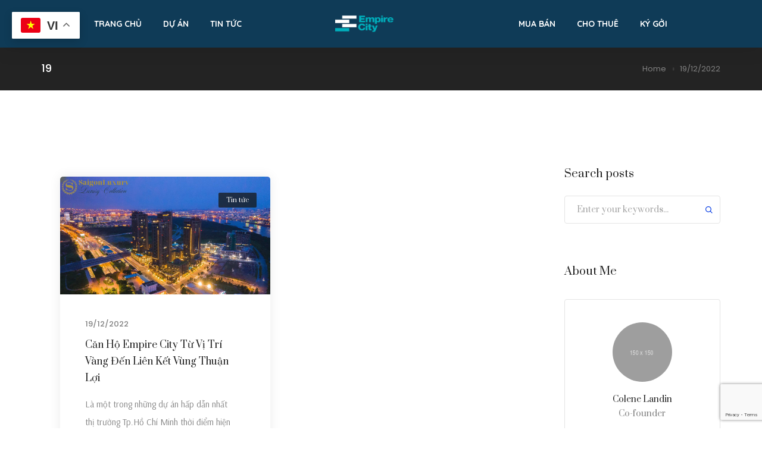

--- FILE ---
content_type: text/html; charset=utf-8
request_url: https://www.google.com/recaptcha/api2/anchor?ar=1&k=6LcFLSgsAAAAAFg8J2OzQJ-NPDr-IlobW5Vb8aTd&co=aHR0cHM6Ly9lbXBpcmVjaXR5LXZuLmNvbTo0NDM.&hl=en&type=v3&v=PoyoqOPhxBO7pBk68S4YbpHZ&size=invisible&badge=bottomright&sa=Form&anchor-ms=20000&execute-ms=30000&cb=b1m3hfh3goqc
body_size: 48631
content:
<!DOCTYPE HTML><html dir="ltr" lang="en"><head><meta http-equiv="Content-Type" content="text/html; charset=UTF-8">
<meta http-equiv="X-UA-Compatible" content="IE=edge">
<title>reCAPTCHA</title>
<style type="text/css">
/* cyrillic-ext */
@font-face {
  font-family: 'Roboto';
  font-style: normal;
  font-weight: 400;
  font-stretch: 100%;
  src: url(//fonts.gstatic.com/s/roboto/v48/KFO7CnqEu92Fr1ME7kSn66aGLdTylUAMa3GUBHMdazTgWw.woff2) format('woff2');
  unicode-range: U+0460-052F, U+1C80-1C8A, U+20B4, U+2DE0-2DFF, U+A640-A69F, U+FE2E-FE2F;
}
/* cyrillic */
@font-face {
  font-family: 'Roboto';
  font-style: normal;
  font-weight: 400;
  font-stretch: 100%;
  src: url(//fonts.gstatic.com/s/roboto/v48/KFO7CnqEu92Fr1ME7kSn66aGLdTylUAMa3iUBHMdazTgWw.woff2) format('woff2');
  unicode-range: U+0301, U+0400-045F, U+0490-0491, U+04B0-04B1, U+2116;
}
/* greek-ext */
@font-face {
  font-family: 'Roboto';
  font-style: normal;
  font-weight: 400;
  font-stretch: 100%;
  src: url(//fonts.gstatic.com/s/roboto/v48/KFO7CnqEu92Fr1ME7kSn66aGLdTylUAMa3CUBHMdazTgWw.woff2) format('woff2');
  unicode-range: U+1F00-1FFF;
}
/* greek */
@font-face {
  font-family: 'Roboto';
  font-style: normal;
  font-weight: 400;
  font-stretch: 100%;
  src: url(//fonts.gstatic.com/s/roboto/v48/KFO7CnqEu92Fr1ME7kSn66aGLdTylUAMa3-UBHMdazTgWw.woff2) format('woff2');
  unicode-range: U+0370-0377, U+037A-037F, U+0384-038A, U+038C, U+038E-03A1, U+03A3-03FF;
}
/* math */
@font-face {
  font-family: 'Roboto';
  font-style: normal;
  font-weight: 400;
  font-stretch: 100%;
  src: url(//fonts.gstatic.com/s/roboto/v48/KFO7CnqEu92Fr1ME7kSn66aGLdTylUAMawCUBHMdazTgWw.woff2) format('woff2');
  unicode-range: U+0302-0303, U+0305, U+0307-0308, U+0310, U+0312, U+0315, U+031A, U+0326-0327, U+032C, U+032F-0330, U+0332-0333, U+0338, U+033A, U+0346, U+034D, U+0391-03A1, U+03A3-03A9, U+03B1-03C9, U+03D1, U+03D5-03D6, U+03F0-03F1, U+03F4-03F5, U+2016-2017, U+2034-2038, U+203C, U+2040, U+2043, U+2047, U+2050, U+2057, U+205F, U+2070-2071, U+2074-208E, U+2090-209C, U+20D0-20DC, U+20E1, U+20E5-20EF, U+2100-2112, U+2114-2115, U+2117-2121, U+2123-214F, U+2190, U+2192, U+2194-21AE, U+21B0-21E5, U+21F1-21F2, U+21F4-2211, U+2213-2214, U+2216-22FF, U+2308-230B, U+2310, U+2319, U+231C-2321, U+2336-237A, U+237C, U+2395, U+239B-23B7, U+23D0, U+23DC-23E1, U+2474-2475, U+25AF, U+25B3, U+25B7, U+25BD, U+25C1, U+25CA, U+25CC, U+25FB, U+266D-266F, U+27C0-27FF, U+2900-2AFF, U+2B0E-2B11, U+2B30-2B4C, U+2BFE, U+3030, U+FF5B, U+FF5D, U+1D400-1D7FF, U+1EE00-1EEFF;
}
/* symbols */
@font-face {
  font-family: 'Roboto';
  font-style: normal;
  font-weight: 400;
  font-stretch: 100%;
  src: url(//fonts.gstatic.com/s/roboto/v48/KFO7CnqEu92Fr1ME7kSn66aGLdTylUAMaxKUBHMdazTgWw.woff2) format('woff2');
  unicode-range: U+0001-000C, U+000E-001F, U+007F-009F, U+20DD-20E0, U+20E2-20E4, U+2150-218F, U+2190, U+2192, U+2194-2199, U+21AF, U+21E6-21F0, U+21F3, U+2218-2219, U+2299, U+22C4-22C6, U+2300-243F, U+2440-244A, U+2460-24FF, U+25A0-27BF, U+2800-28FF, U+2921-2922, U+2981, U+29BF, U+29EB, U+2B00-2BFF, U+4DC0-4DFF, U+FFF9-FFFB, U+10140-1018E, U+10190-1019C, U+101A0, U+101D0-101FD, U+102E0-102FB, U+10E60-10E7E, U+1D2C0-1D2D3, U+1D2E0-1D37F, U+1F000-1F0FF, U+1F100-1F1AD, U+1F1E6-1F1FF, U+1F30D-1F30F, U+1F315, U+1F31C, U+1F31E, U+1F320-1F32C, U+1F336, U+1F378, U+1F37D, U+1F382, U+1F393-1F39F, U+1F3A7-1F3A8, U+1F3AC-1F3AF, U+1F3C2, U+1F3C4-1F3C6, U+1F3CA-1F3CE, U+1F3D4-1F3E0, U+1F3ED, U+1F3F1-1F3F3, U+1F3F5-1F3F7, U+1F408, U+1F415, U+1F41F, U+1F426, U+1F43F, U+1F441-1F442, U+1F444, U+1F446-1F449, U+1F44C-1F44E, U+1F453, U+1F46A, U+1F47D, U+1F4A3, U+1F4B0, U+1F4B3, U+1F4B9, U+1F4BB, U+1F4BF, U+1F4C8-1F4CB, U+1F4D6, U+1F4DA, U+1F4DF, U+1F4E3-1F4E6, U+1F4EA-1F4ED, U+1F4F7, U+1F4F9-1F4FB, U+1F4FD-1F4FE, U+1F503, U+1F507-1F50B, U+1F50D, U+1F512-1F513, U+1F53E-1F54A, U+1F54F-1F5FA, U+1F610, U+1F650-1F67F, U+1F687, U+1F68D, U+1F691, U+1F694, U+1F698, U+1F6AD, U+1F6B2, U+1F6B9-1F6BA, U+1F6BC, U+1F6C6-1F6CF, U+1F6D3-1F6D7, U+1F6E0-1F6EA, U+1F6F0-1F6F3, U+1F6F7-1F6FC, U+1F700-1F7FF, U+1F800-1F80B, U+1F810-1F847, U+1F850-1F859, U+1F860-1F887, U+1F890-1F8AD, U+1F8B0-1F8BB, U+1F8C0-1F8C1, U+1F900-1F90B, U+1F93B, U+1F946, U+1F984, U+1F996, U+1F9E9, U+1FA00-1FA6F, U+1FA70-1FA7C, U+1FA80-1FA89, U+1FA8F-1FAC6, U+1FACE-1FADC, U+1FADF-1FAE9, U+1FAF0-1FAF8, U+1FB00-1FBFF;
}
/* vietnamese */
@font-face {
  font-family: 'Roboto';
  font-style: normal;
  font-weight: 400;
  font-stretch: 100%;
  src: url(//fonts.gstatic.com/s/roboto/v48/KFO7CnqEu92Fr1ME7kSn66aGLdTylUAMa3OUBHMdazTgWw.woff2) format('woff2');
  unicode-range: U+0102-0103, U+0110-0111, U+0128-0129, U+0168-0169, U+01A0-01A1, U+01AF-01B0, U+0300-0301, U+0303-0304, U+0308-0309, U+0323, U+0329, U+1EA0-1EF9, U+20AB;
}
/* latin-ext */
@font-face {
  font-family: 'Roboto';
  font-style: normal;
  font-weight: 400;
  font-stretch: 100%;
  src: url(//fonts.gstatic.com/s/roboto/v48/KFO7CnqEu92Fr1ME7kSn66aGLdTylUAMa3KUBHMdazTgWw.woff2) format('woff2');
  unicode-range: U+0100-02BA, U+02BD-02C5, U+02C7-02CC, U+02CE-02D7, U+02DD-02FF, U+0304, U+0308, U+0329, U+1D00-1DBF, U+1E00-1E9F, U+1EF2-1EFF, U+2020, U+20A0-20AB, U+20AD-20C0, U+2113, U+2C60-2C7F, U+A720-A7FF;
}
/* latin */
@font-face {
  font-family: 'Roboto';
  font-style: normal;
  font-weight: 400;
  font-stretch: 100%;
  src: url(//fonts.gstatic.com/s/roboto/v48/KFO7CnqEu92Fr1ME7kSn66aGLdTylUAMa3yUBHMdazQ.woff2) format('woff2');
  unicode-range: U+0000-00FF, U+0131, U+0152-0153, U+02BB-02BC, U+02C6, U+02DA, U+02DC, U+0304, U+0308, U+0329, U+2000-206F, U+20AC, U+2122, U+2191, U+2193, U+2212, U+2215, U+FEFF, U+FFFD;
}
/* cyrillic-ext */
@font-face {
  font-family: 'Roboto';
  font-style: normal;
  font-weight: 500;
  font-stretch: 100%;
  src: url(//fonts.gstatic.com/s/roboto/v48/KFO7CnqEu92Fr1ME7kSn66aGLdTylUAMa3GUBHMdazTgWw.woff2) format('woff2');
  unicode-range: U+0460-052F, U+1C80-1C8A, U+20B4, U+2DE0-2DFF, U+A640-A69F, U+FE2E-FE2F;
}
/* cyrillic */
@font-face {
  font-family: 'Roboto';
  font-style: normal;
  font-weight: 500;
  font-stretch: 100%;
  src: url(//fonts.gstatic.com/s/roboto/v48/KFO7CnqEu92Fr1ME7kSn66aGLdTylUAMa3iUBHMdazTgWw.woff2) format('woff2');
  unicode-range: U+0301, U+0400-045F, U+0490-0491, U+04B0-04B1, U+2116;
}
/* greek-ext */
@font-face {
  font-family: 'Roboto';
  font-style: normal;
  font-weight: 500;
  font-stretch: 100%;
  src: url(//fonts.gstatic.com/s/roboto/v48/KFO7CnqEu92Fr1ME7kSn66aGLdTylUAMa3CUBHMdazTgWw.woff2) format('woff2');
  unicode-range: U+1F00-1FFF;
}
/* greek */
@font-face {
  font-family: 'Roboto';
  font-style: normal;
  font-weight: 500;
  font-stretch: 100%;
  src: url(//fonts.gstatic.com/s/roboto/v48/KFO7CnqEu92Fr1ME7kSn66aGLdTylUAMa3-UBHMdazTgWw.woff2) format('woff2');
  unicode-range: U+0370-0377, U+037A-037F, U+0384-038A, U+038C, U+038E-03A1, U+03A3-03FF;
}
/* math */
@font-face {
  font-family: 'Roboto';
  font-style: normal;
  font-weight: 500;
  font-stretch: 100%;
  src: url(//fonts.gstatic.com/s/roboto/v48/KFO7CnqEu92Fr1ME7kSn66aGLdTylUAMawCUBHMdazTgWw.woff2) format('woff2');
  unicode-range: U+0302-0303, U+0305, U+0307-0308, U+0310, U+0312, U+0315, U+031A, U+0326-0327, U+032C, U+032F-0330, U+0332-0333, U+0338, U+033A, U+0346, U+034D, U+0391-03A1, U+03A3-03A9, U+03B1-03C9, U+03D1, U+03D5-03D6, U+03F0-03F1, U+03F4-03F5, U+2016-2017, U+2034-2038, U+203C, U+2040, U+2043, U+2047, U+2050, U+2057, U+205F, U+2070-2071, U+2074-208E, U+2090-209C, U+20D0-20DC, U+20E1, U+20E5-20EF, U+2100-2112, U+2114-2115, U+2117-2121, U+2123-214F, U+2190, U+2192, U+2194-21AE, U+21B0-21E5, U+21F1-21F2, U+21F4-2211, U+2213-2214, U+2216-22FF, U+2308-230B, U+2310, U+2319, U+231C-2321, U+2336-237A, U+237C, U+2395, U+239B-23B7, U+23D0, U+23DC-23E1, U+2474-2475, U+25AF, U+25B3, U+25B7, U+25BD, U+25C1, U+25CA, U+25CC, U+25FB, U+266D-266F, U+27C0-27FF, U+2900-2AFF, U+2B0E-2B11, U+2B30-2B4C, U+2BFE, U+3030, U+FF5B, U+FF5D, U+1D400-1D7FF, U+1EE00-1EEFF;
}
/* symbols */
@font-face {
  font-family: 'Roboto';
  font-style: normal;
  font-weight: 500;
  font-stretch: 100%;
  src: url(//fonts.gstatic.com/s/roboto/v48/KFO7CnqEu92Fr1ME7kSn66aGLdTylUAMaxKUBHMdazTgWw.woff2) format('woff2');
  unicode-range: U+0001-000C, U+000E-001F, U+007F-009F, U+20DD-20E0, U+20E2-20E4, U+2150-218F, U+2190, U+2192, U+2194-2199, U+21AF, U+21E6-21F0, U+21F3, U+2218-2219, U+2299, U+22C4-22C6, U+2300-243F, U+2440-244A, U+2460-24FF, U+25A0-27BF, U+2800-28FF, U+2921-2922, U+2981, U+29BF, U+29EB, U+2B00-2BFF, U+4DC0-4DFF, U+FFF9-FFFB, U+10140-1018E, U+10190-1019C, U+101A0, U+101D0-101FD, U+102E0-102FB, U+10E60-10E7E, U+1D2C0-1D2D3, U+1D2E0-1D37F, U+1F000-1F0FF, U+1F100-1F1AD, U+1F1E6-1F1FF, U+1F30D-1F30F, U+1F315, U+1F31C, U+1F31E, U+1F320-1F32C, U+1F336, U+1F378, U+1F37D, U+1F382, U+1F393-1F39F, U+1F3A7-1F3A8, U+1F3AC-1F3AF, U+1F3C2, U+1F3C4-1F3C6, U+1F3CA-1F3CE, U+1F3D4-1F3E0, U+1F3ED, U+1F3F1-1F3F3, U+1F3F5-1F3F7, U+1F408, U+1F415, U+1F41F, U+1F426, U+1F43F, U+1F441-1F442, U+1F444, U+1F446-1F449, U+1F44C-1F44E, U+1F453, U+1F46A, U+1F47D, U+1F4A3, U+1F4B0, U+1F4B3, U+1F4B9, U+1F4BB, U+1F4BF, U+1F4C8-1F4CB, U+1F4D6, U+1F4DA, U+1F4DF, U+1F4E3-1F4E6, U+1F4EA-1F4ED, U+1F4F7, U+1F4F9-1F4FB, U+1F4FD-1F4FE, U+1F503, U+1F507-1F50B, U+1F50D, U+1F512-1F513, U+1F53E-1F54A, U+1F54F-1F5FA, U+1F610, U+1F650-1F67F, U+1F687, U+1F68D, U+1F691, U+1F694, U+1F698, U+1F6AD, U+1F6B2, U+1F6B9-1F6BA, U+1F6BC, U+1F6C6-1F6CF, U+1F6D3-1F6D7, U+1F6E0-1F6EA, U+1F6F0-1F6F3, U+1F6F7-1F6FC, U+1F700-1F7FF, U+1F800-1F80B, U+1F810-1F847, U+1F850-1F859, U+1F860-1F887, U+1F890-1F8AD, U+1F8B0-1F8BB, U+1F8C0-1F8C1, U+1F900-1F90B, U+1F93B, U+1F946, U+1F984, U+1F996, U+1F9E9, U+1FA00-1FA6F, U+1FA70-1FA7C, U+1FA80-1FA89, U+1FA8F-1FAC6, U+1FACE-1FADC, U+1FADF-1FAE9, U+1FAF0-1FAF8, U+1FB00-1FBFF;
}
/* vietnamese */
@font-face {
  font-family: 'Roboto';
  font-style: normal;
  font-weight: 500;
  font-stretch: 100%;
  src: url(//fonts.gstatic.com/s/roboto/v48/KFO7CnqEu92Fr1ME7kSn66aGLdTylUAMa3OUBHMdazTgWw.woff2) format('woff2');
  unicode-range: U+0102-0103, U+0110-0111, U+0128-0129, U+0168-0169, U+01A0-01A1, U+01AF-01B0, U+0300-0301, U+0303-0304, U+0308-0309, U+0323, U+0329, U+1EA0-1EF9, U+20AB;
}
/* latin-ext */
@font-face {
  font-family: 'Roboto';
  font-style: normal;
  font-weight: 500;
  font-stretch: 100%;
  src: url(//fonts.gstatic.com/s/roboto/v48/KFO7CnqEu92Fr1ME7kSn66aGLdTylUAMa3KUBHMdazTgWw.woff2) format('woff2');
  unicode-range: U+0100-02BA, U+02BD-02C5, U+02C7-02CC, U+02CE-02D7, U+02DD-02FF, U+0304, U+0308, U+0329, U+1D00-1DBF, U+1E00-1E9F, U+1EF2-1EFF, U+2020, U+20A0-20AB, U+20AD-20C0, U+2113, U+2C60-2C7F, U+A720-A7FF;
}
/* latin */
@font-face {
  font-family: 'Roboto';
  font-style: normal;
  font-weight: 500;
  font-stretch: 100%;
  src: url(//fonts.gstatic.com/s/roboto/v48/KFO7CnqEu92Fr1ME7kSn66aGLdTylUAMa3yUBHMdazQ.woff2) format('woff2');
  unicode-range: U+0000-00FF, U+0131, U+0152-0153, U+02BB-02BC, U+02C6, U+02DA, U+02DC, U+0304, U+0308, U+0329, U+2000-206F, U+20AC, U+2122, U+2191, U+2193, U+2212, U+2215, U+FEFF, U+FFFD;
}
/* cyrillic-ext */
@font-face {
  font-family: 'Roboto';
  font-style: normal;
  font-weight: 900;
  font-stretch: 100%;
  src: url(//fonts.gstatic.com/s/roboto/v48/KFO7CnqEu92Fr1ME7kSn66aGLdTylUAMa3GUBHMdazTgWw.woff2) format('woff2');
  unicode-range: U+0460-052F, U+1C80-1C8A, U+20B4, U+2DE0-2DFF, U+A640-A69F, U+FE2E-FE2F;
}
/* cyrillic */
@font-face {
  font-family: 'Roboto';
  font-style: normal;
  font-weight: 900;
  font-stretch: 100%;
  src: url(//fonts.gstatic.com/s/roboto/v48/KFO7CnqEu92Fr1ME7kSn66aGLdTylUAMa3iUBHMdazTgWw.woff2) format('woff2');
  unicode-range: U+0301, U+0400-045F, U+0490-0491, U+04B0-04B1, U+2116;
}
/* greek-ext */
@font-face {
  font-family: 'Roboto';
  font-style: normal;
  font-weight: 900;
  font-stretch: 100%;
  src: url(//fonts.gstatic.com/s/roboto/v48/KFO7CnqEu92Fr1ME7kSn66aGLdTylUAMa3CUBHMdazTgWw.woff2) format('woff2');
  unicode-range: U+1F00-1FFF;
}
/* greek */
@font-face {
  font-family: 'Roboto';
  font-style: normal;
  font-weight: 900;
  font-stretch: 100%;
  src: url(//fonts.gstatic.com/s/roboto/v48/KFO7CnqEu92Fr1ME7kSn66aGLdTylUAMa3-UBHMdazTgWw.woff2) format('woff2');
  unicode-range: U+0370-0377, U+037A-037F, U+0384-038A, U+038C, U+038E-03A1, U+03A3-03FF;
}
/* math */
@font-face {
  font-family: 'Roboto';
  font-style: normal;
  font-weight: 900;
  font-stretch: 100%;
  src: url(//fonts.gstatic.com/s/roboto/v48/KFO7CnqEu92Fr1ME7kSn66aGLdTylUAMawCUBHMdazTgWw.woff2) format('woff2');
  unicode-range: U+0302-0303, U+0305, U+0307-0308, U+0310, U+0312, U+0315, U+031A, U+0326-0327, U+032C, U+032F-0330, U+0332-0333, U+0338, U+033A, U+0346, U+034D, U+0391-03A1, U+03A3-03A9, U+03B1-03C9, U+03D1, U+03D5-03D6, U+03F0-03F1, U+03F4-03F5, U+2016-2017, U+2034-2038, U+203C, U+2040, U+2043, U+2047, U+2050, U+2057, U+205F, U+2070-2071, U+2074-208E, U+2090-209C, U+20D0-20DC, U+20E1, U+20E5-20EF, U+2100-2112, U+2114-2115, U+2117-2121, U+2123-214F, U+2190, U+2192, U+2194-21AE, U+21B0-21E5, U+21F1-21F2, U+21F4-2211, U+2213-2214, U+2216-22FF, U+2308-230B, U+2310, U+2319, U+231C-2321, U+2336-237A, U+237C, U+2395, U+239B-23B7, U+23D0, U+23DC-23E1, U+2474-2475, U+25AF, U+25B3, U+25B7, U+25BD, U+25C1, U+25CA, U+25CC, U+25FB, U+266D-266F, U+27C0-27FF, U+2900-2AFF, U+2B0E-2B11, U+2B30-2B4C, U+2BFE, U+3030, U+FF5B, U+FF5D, U+1D400-1D7FF, U+1EE00-1EEFF;
}
/* symbols */
@font-face {
  font-family: 'Roboto';
  font-style: normal;
  font-weight: 900;
  font-stretch: 100%;
  src: url(//fonts.gstatic.com/s/roboto/v48/KFO7CnqEu92Fr1ME7kSn66aGLdTylUAMaxKUBHMdazTgWw.woff2) format('woff2');
  unicode-range: U+0001-000C, U+000E-001F, U+007F-009F, U+20DD-20E0, U+20E2-20E4, U+2150-218F, U+2190, U+2192, U+2194-2199, U+21AF, U+21E6-21F0, U+21F3, U+2218-2219, U+2299, U+22C4-22C6, U+2300-243F, U+2440-244A, U+2460-24FF, U+25A0-27BF, U+2800-28FF, U+2921-2922, U+2981, U+29BF, U+29EB, U+2B00-2BFF, U+4DC0-4DFF, U+FFF9-FFFB, U+10140-1018E, U+10190-1019C, U+101A0, U+101D0-101FD, U+102E0-102FB, U+10E60-10E7E, U+1D2C0-1D2D3, U+1D2E0-1D37F, U+1F000-1F0FF, U+1F100-1F1AD, U+1F1E6-1F1FF, U+1F30D-1F30F, U+1F315, U+1F31C, U+1F31E, U+1F320-1F32C, U+1F336, U+1F378, U+1F37D, U+1F382, U+1F393-1F39F, U+1F3A7-1F3A8, U+1F3AC-1F3AF, U+1F3C2, U+1F3C4-1F3C6, U+1F3CA-1F3CE, U+1F3D4-1F3E0, U+1F3ED, U+1F3F1-1F3F3, U+1F3F5-1F3F7, U+1F408, U+1F415, U+1F41F, U+1F426, U+1F43F, U+1F441-1F442, U+1F444, U+1F446-1F449, U+1F44C-1F44E, U+1F453, U+1F46A, U+1F47D, U+1F4A3, U+1F4B0, U+1F4B3, U+1F4B9, U+1F4BB, U+1F4BF, U+1F4C8-1F4CB, U+1F4D6, U+1F4DA, U+1F4DF, U+1F4E3-1F4E6, U+1F4EA-1F4ED, U+1F4F7, U+1F4F9-1F4FB, U+1F4FD-1F4FE, U+1F503, U+1F507-1F50B, U+1F50D, U+1F512-1F513, U+1F53E-1F54A, U+1F54F-1F5FA, U+1F610, U+1F650-1F67F, U+1F687, U+1F68D, U+1F691, U+1F694, U+1F698, U+1F6AD, U+1F6B2, U+1F6B9-1F6BA, U+1F6BC, U+1F6C6-1F6CF, U+1F6D3-1F6D7, U+1F6E0-1F6EA, U+1F6F0-1F6F3, U+1F6F7-1F6FC, U+1F700-1F7FF, U+1F800-1F80B, U+1F810-1F847, U+1F850-1F859, U+1F860-1F887, U+1F890-1F8AD, U+1F8B0-1F8BB, U+1F8C0-1F8C1, U+1F900-1F90B, U+1F93B, U+1F946, U+1F984, U+1F996, U+1F9E9, U+1FA00-1FA6F, U+1FA70-1FA7C, U+1FA80-1FA89, U+1FA8F-1FAC6, U+1FACE-1FADC, U+1FADF-1FAE9, U+1FAF0-1FAF8, U+1FB00-1FBFF;
}
/* vietnamese */
@font-face {
  font-family: 'Roboto';
  font-style: normal;
  font-weight: 900;
  font-stretch: 100%;
  src: url(//fonts.gstatic.com/s/roboto/v48/KFO7CnqEu92Fr1ME7kSn66aGLdTylUAMa3OUBHMdazTgWw.woff2) format('woff2');
  unicode-range: U+0102-0103, U+0110-0111, U+0128-0129, U+0168-0169, U+01A0-01A1, U+01AF-01B0, U+0300-0301, U+0303-0304, U+0308-0309, U+0323, U+0329, U+1EA0-1EF9, U+20AB;
}
/* latin-ext */
@font-face {
  font-family: 'Roboto';
  font-style: normal;
  font-weight: 900;
  font-stretch: 100%;
  src: url(//fonts.gstatic.com/s/roboto/v48/KFO7CnqEu92Fr1ME7kSn66aGLdTylUAMa3KUBHMdazTgWw.woff2) format('woff2');
  unicode-range: U+0100-02BA, U+02BD-02C5, U+02C7-02CC, U+02CE-02D7, U+02DD-02FF, U+0304, U+0308, U+0329, U+1D00-1DBF, U+1E00-1E9F, U+1EF2-1EFF, U+2020, U+20A0-20AB, U+20AD-20C0, U+2113, U+2C60-2C7F, U+A720-A7FF;
}
/* latin */
@font-face {
  font-family: 'Roboto';
  font-style: normal;
  font-weight: 900;
  font-stretch: 100%;
  src: url(//fonts.gstatic.com/s/roboto/v48/KFO7CnqEu92Fr1ME7kSn66aGLdTylUAMa3yUBHMdazQ.woff2) format('woff2');
  unicode-range: U+0000-00FF, U+0131, U+0152-0153, U+02BB-02BC, U+02C6, U+02DA, U+02DC, U+0304, U+0308, U+0329, U+2000-206F, U+20AC, U+2122, U+2191, U+2193, U+2212, U+2215, U+FEFF, U+FFFD;
}

</style>
<link rel="stylesheet" type="text/css" href="https://www.gstatic.com/recaptcha/releases/PoyoqOPhxBO7pBk68S4YbpHZ/styles__ltr.css">
<script nonce="JE5RGlE7lar30vwsCubE1g" type="text/javascript">window['__recaptcha_api'] = 'https://www.google.com/recaptcha/api2/';</script>
<script type="text/javascript" src="https://www.gstatic.com/recaptcha/releases/PoyoqOPhxBO7pBk68S4YbpHZ/recaptcha__en.js" nonce="JE5RGlE7lar30vwsCubE1g">
      
    </script></head>
<body><div id="rc-anchor-alert" class="rc-anchor-alert"></div>
<input type="hidden" id="recaptcha-token" value="[base64]">
<script type="text/javascript" nonce="JE5RGlE7lar30vwsCubE1g">
      recaptcha.anchor.Main.init("[\x22ainput\x22,[\x22bgdata\x22,\x22\x22,\[base64]/[base64]/[base64]/[base64]/[base64]/[base64]/[base64]/[base64]/[base64]/[base64]\\u003d\x22,\[base64]\\u003d\\u003d\x22,\x22w7swLwAWw7TDoVrCjFTDscO8w5Ebf3PCjwZ2w5nCuGbDpMKhV8K5YsKldATCmcKIamfDmV4FScKtXcODw4chw4t/CjF3wptfw689d8OCD8KpwrBSCsO9w7vCjMK9LQF0w75lw4rDrjN3w6jDocK0HQrDusKGw44HLcOtHMKewqfDlcOeCMOiVSx1wr4oLsOqfsKqw5rDuy59wohdISZJwq/Dh8KHIsOxwpwYw5TDlMOJwp/Cixp2L8Kgc8OFPhHDrGHCrsOAwp/Do8Klwr7DmcOMGH5IwqRnRA5+WsOpSybChcO1ccKUUsKLw57CunLDiQ0YwoZ0w7howrzDuUd4DsOewpXDsUtIw4VJAMK6wonCjsOgw6Z1AMKmNDpEwrvDqcKoXcK/[base64]/ESFYRsKWSBbDvsOrw6/Ct8K+wrbDksOVwo7CuyvCnsORBDLCrQU9BkdLwrHDlcOUB8KGGMKhCmHDsMKCw7ElWMKuFV9rWcKOX8KnQCTCh3DDjsOlwovDncO9dcOgwp7DvMKXw7DDh0I9w7wdw7YhF244cy5ZwrXDh1TCgHLCpybDvD/Di2fDrCXDuMOQw4IPFljCgWJHPMOmwpcVwpzDqcK/[base64]/Dr8OMw7UmFivCt8OsHsOzwqzDiWfDhDo5wrskwrRVwp4hJ8OUacKiw7oxan/Dp0vCpWrClcOXbyducyEDw7vDn0N6IcKJwrREwrY6wrvDjk/[base64]/wqfChEnDvjlgXsK1PMORwoDDj8Kzw681AGRJUjclfcOrccKgGsO+LH7CrsKmacKiGMKZwrvDvBrDhzYqV3UIw6bDhcOhLSLCpsKOF2TClcKTQx3DqwvDgEfDilnCisK3w7cWw5LCpWxPSE3DpsOuWcKnwpdgenHCu8KgHBcgw5gqCxUyL2wtw7nCssO4wrh/w5fCosOhG8OzXMKWHhvDp8KHCsO7NcOMw7xafAbChcOrAMOnfsKRw7Z1bih7woPDhGEbI8O6wpbDusKuwrhTw63CtRpuGQ4dfMKiGsKZw6tPwqdHVMKEWn9KwqvCuUXDj3/ChMKQw6fCp8KwwpwOw6tFGcOBw7TCvMKNYkrCqx1JwrHConlkw5loeMO+UMKndR8Jw6YqZ8OswrzDqcKSKcOfecK8wpFLMkHCiMKgf8OYdMK2Y34kwqcbw7IrXsKkw5vCpMO3w7lMAMKdNi8FwpFIw43CpG/Do8KEw5sywrvDicK+LMK5CcKTbAxLwqdWLnfDmsKaAlBiw7jCuMKAe8OzPRnClHXCuyYKT8KsVcK5ZcOuFcO3QsOKe8KIw5jClQ/DjmfDgcOIQVvCv3/[base64]/DksOCe8K9wq1fwrzDi8K0wpwowo7ClcKUw4NYw7tIwobDusOPw6nCpRDDoRLCvcOAexLCgsKjIcOKwpfCkH3Do8Kkw6BxX8Ksw4sXJcO6WcKOwqAtAMKiw4fDvsO2dxbCuF3DrnAKwoc2TG1YIzLDp13ClsOSPQ1kw6M0wqNZw5vDq8Kew5csO8Kqw59fwoExwq7CkR/DgXPCmsKLw5fDmnnCu8OpwrLCiDzCnsOAacK2HRHCswzCo2HDqsOSGlJtwoXDl8Ofw4x6eiZswqfDr3HDtsKXWxHCnsOgw4LCk8K2wozCrMKcwpsYwoHCom3CpQ/CiHbDiMKKCz/Dt8KlKcOQQMOSBH9Tw7DCqxvDgDEHw6rCnMOYwrB1C8KOCgJIGMKTw7U+wp3CmMO/IcKlVDxAwovDuUnDsVIbCjfDvsOXwrhZw7Jqwq7CnH3Cv8OPccOswosCDsOVKcKGw4fCqkETNMO5TWrCmSPDgBkPaMOHw4PDmWchVsKfwr5PMMOHYxbCuMKLDcKoQMO/TyfCoMOgKMOiA043aHfDvMKRIMKdwptwDXFuw4QCWsK+w5HDgMOADcKpwod2QlfDrmjCmXBTM8KXEsOSw4/[base64]/w7MZwpTDgcO7XRIgNjBjw4BMY3w7w7Y4w6skRHTDmMKDw411wql9SjzCusO4dhXCjzZZwq7CiMKLTTDDhQ5ewq3Cv8KFw6zDkcKqwrcvwppPPmUNEcOUw57DiDfCqU1gU3zDpMOHcsO+wp3DlcO/w5DCv8OawpXCtQIEw51QKsKmasOiw7LCrlsxwp0OZ8KsdMOkw5LDjcOXwoBGHMKIwpMlHsKgdixnw47CrMOGwpTDmhQZcFV3VsK7woPDvRphw44DX8OKwrx1BsKNwqjDuEJywp5Awqciwp4wwrHCm0DCkcKjMQTCox/DjMOeFWTCg8KwZwXCo8OsZVgLw5DCsUnCrsO7fsKnaS/ClMKJw4nDsMK6wp7DkFoAVVZ4TcKgOHxOwqdFUcOfw5lDMG1Dw6fCoRkDDSBqw67DrsO9AsOww4VAw59qw71gwqHDklxMCx9LLBleIE/DusOdSQJRBg3DsjPDtCHDp8KIJkVIY2wrTsKxwrrDqFV4Exhpw6zCvcOdPcO3w7g7YsO/O18TPFrCscKGFRDCqR5/bcKqw5LDgMKcHMKDWsO+KzPCscOowonDsWLDgGB6F8KGwqXDv8KMw7VLw5tdw5DCnGLDiDBCBcOCwo/CmMKLLydeScK0w6p9wqbDoFjCn8K8Zn8+w6wdwoxkTcKgTC8SZsOsYsOgw7zDhQ5qwr1DwprDgWZEwq8gw7nDucKseMKUwqzDpSt/w4lqNig/w5bDn8Khw63DvsKZXVrDhmPCksKPSisaESLDqcKyIMOgUStwGC5sEUDDucOdR0wxDRBQwovDvwbDmMKSwokew4LCsxtmwrs7w5RqeHPDrcK8U8O0wrnDhsOYdsO5c8O5MxdDAixnLClXwq/CmG/CkEA1HQ/DusK6OELDscKfYWjCk1wlS8KJFwzDh8KMw7jDukIIYsKLa8OxwqYSwozCtsOMTBQSwpvDrMOAwoUuMyXCtcOqw7Juw4jCpsO5fsOOXxhQwqfCpsOWw7Yjwr3CtV/Di00wdsKmwrE4HGU/O8KMQMOJwrjDlMKAwr/Do8Kww6s2wqbCqsO2RMO+D8OZdAfCj8Oywq9owqMJwpwzSwfCsRnCoTtsM8OuSn7CgsKLdMKfSEbDhcOzGMOBcGLDjMOafQ7DihnDnsOyMMKBZyjDisKrOV0Ifi5dVMODZyMpw6pJe8KCw6FAw5rCqn8WwrvCjcKCw5jDpsK0FMKEeAgXEDYTWw/DpsOBO2VwIsK3anzCgMKrw7/DtEgOw6TCscOeWDcnwrYPbsKUVcK5HW7ChcK+w71uFFfCmsKUN8Ohwo41wpnDqUrCoDfDnStpw5MlwoHDr8O0wo00Li3DlsOGw5fDqxN2w4TDhMKRGcKOwobDpA/DvMOHwpDCqMOlwoPDjMOaw6vCl2jDisKhw7FLOzQLwrnDpMOSwqjDklYIYG/DuH5eQ8OiC8Okw6fCi8Klwq1/w7xvIMObaHDClg7DgmXCrcKLFMOpw5NhHcKjbMOEwr/[base64]/w4R0HnNsGcOKRMO0HxTDrBTCiytqwpnCpnPDrSjDrmdqw61CbWI+EcOiScKoDm5pGgUAQMOPw63Cij7DlsORwpPDjnDDtMOuwrQpAGLCkcKHCcKlUU1ww4wjwqjClMKdw5PCgcKww6IMScOGw6FEdMOlPQNiZnLDtVTCiTrDosKDwo/Cg8KEwqXCliprNMOUZwfDsMKpwrwqHGbDnXjDrnHDoMKYwqbDrsO3w4hPH2XClx3CgWxpVcKnwovCrAnDuWLCvUFqA8OJw68+dC1THsKewqE+w57CisOfw511wpjDjB47wqHDvQHCvcKqwr5vYlzCqCbDn3nCuQfDpcO+wr18wrnCjmVGAMKmdF/[base64]/DgyLDpm/DscK1EAbCmcKsacOTXcKwZMK2aAvDhcObwrQTwrHCq0I4EQbCm8Kow7hwWMOCcBbCvljDmSIXwqVWER1jwplpasOIECbCuxHDncK7w4Rrwqhlw6LCtW3CqMOywpFEw7VLwpBGw7osZnTDgcKSw506LcKHbcOawplXZgtbDjomXMKEw6U/wpjDgAsewqrDi2cYfsKeJcKGWMK6U8KSw4d5EcOZw6QRwobDrz1lwqUhEcOowpk2OhtEwokTFUXDqUZYwrp/C8OZw5bCmcOFFmdyw4xESj7DvTfDl8KxwoETwrVew4zDv0HCnMOSw4fDhMO1ZR03w5vCvmLCncOJWgzDpcO6PsK4wqvCozvCucO3IsOdF2fDkFtkwo3DisOSVsOswojDqcOHwp3DkE4Dw4jDmWINw6AMw7RDwrDCs8KoNT/CsX5ebRMaXidHGcOdwp8PW8Kww549wrPDmcKgEsOSw6hyOg88w41nFRZlw4YfKcO2Ix4VwpnCj8K2wpI+DsK3bsOQwojDncKbwotwwoTDsMKIOcKvwqvDm27DgzQ/DsKcGTrCs33CjmEuWUPCocKRwqU1wp5XV8KEYizCmsO0wp/DnMOkH03Dp8ONwqYGwpFuDVJkBsO6fgZ+wojCicO9URQYWXpXLcKMRMOSBiPDtzluZ8OhMMOHXQYfw4jCr8OCTcOKw6scf3rDhjpNX3fCu8KJw6jDpX7CuA/[base64]/Cr13DhsK/w6hEZ0vDgcKPwpfDocOMwo3CgMKOw7FdTsOAYi5Uw4rCncOgA1bClVMyNsKxP3HCpcKIwrY5SsO4wq9aw7DDlsOZDhEvw6jCo8KjfmZnw4/Dli7DllTDpcO/[base64]/DmmvCtsKow6PDojFxC2fDjsOeHm0NDMKtdSQvw5vDvXvClMOaEn3CkcK/GMOLwovDicOnw4HDt8Ojwr7CklIfwq0pLsO1w4oDwrZTwrrCkD/DsMOfa3nCgMO1UGHDqcOGXX9kKMO4RsKyw4vChMOPw6rDl2IaN1zDgcKjwqZCwrfCh0PCn8KSwrDDu8OVwo8ew7rDrMK6byHDsSRcEnvDhiZcw7J9ME/DmxvDv8KtIR3Cq8KHwoY3FzhFK8OOKcKwwozDucOJwrTCs0sYaEPCgMOhFcK8woZEOH/Cg8Kawr3DhBEoBzvDrMObUMK+wrLClTNuw61FwqTCnMOkKcOQw6fCgwPDih09wq3Dng5Lw43DvsKQwrvCl8KyW8OYwp7DmknCo1fCsWh7w5vDiEXCssKMBVUCWMOOw53DliRQPB/DmMO7EcKbwr3DvBPDsMOzFcOFAGYXQMOYUcO1QygoY8OZLcKTwq/Ct8KMwo3CvzdFw6pCw6bDgsOKecOPcMKANcOiH8OlZcKXw47DvX/CrnTDtWxKJsKCwobCv8OowqTCocKQf8OZwrvDm3E1JBrDhSnCgT94BsKQw77DiTHCuEY2CMOwwqJNwqRkci/[base64]/[base64]/[base64]/CqT5ue8OXEcOKH8OaGMOnRDDCtUvCu2nDkMKpPcOyF8KQw7wlXsOdc8O7wpADwoE2KX85WcOHWx7CiMK8wrrDg8OUw4rCocO2H8KkUsOCfMOhOsONwpJ4wpDCjDXCuEIqenHClcOVeBrCvHFZQF/CkVwZwqdPKMKxDF/DvgtlwqQLwpHCuwTDg8K/[base64]/DssKJw6DCkcOlwqc6w5PDrhbCr8OGwqzCtW3CrEPCtcO2DxkwKMOWwqYCwoDDmXIVw4h2wpA5K8Obw6oubQHChMKcwqVswqsTQ8OjL8KuwoVlwrsHwo96w4bCiy7DkcOUQVbDlCNUw7bDtsKbw696ImDDl8Kiw49swohVYh/CmXJYw6vCu1IswoYcw4jCpBHDjsKmVUInw7EYwqcuT8OOw7BTw67DjMKHIjEQWmoCTCgjARDDncOKAVlHw4vDh8O3w5vDjsK9w45Owr/CicOVw7bCg8ORHDEqw79lVsKWw4nDngbCv8Oiw6Rgw5tsC8KAUsK9dlbCvsKSwrfDnRMuMg8Uw7gcfMKfw4fCoMO3Wmgjw4lSOcObckbDgcK7wpRzPcK7XFrCiMK8HMKZJnkGTMKEMQUbDS8Kwo/DjcOwJ8Obw5R4Sh/CqkvCscKVa1k1wq04DMO6CAHDpcKQChJBw7TCgsKZLB0tLMKbwrcLMTdXWsOjeFTDumbDkgkhQxnDjno7w5pqw7xlBCBTQnvDp8KhwrBNU8K7LV9FAsKbVVpEwoo3wpHDoUB/YDXDiAvDnMOeHsKWw6fDs3xuYsKfwqBKa8OeC2LDmitPJlUgHHPClsOAw6PDlcKMwpjDjsOqAMOHAVYfwqfCmy93w4w2HsKZOHjCh8Kaw4zCp8Omw6DCr8OGCsOFXMO/w5bCh3LCpMKLw7lOeGAxwpzChMOoI8OTHsK+BcKqw7IdPlleaRhEQWrDgxfDinfDvsKfwpfCp0bDhcKSZMKhZMO/FA8cwqg8B1UJwqwkwq/CgcOSw4lzVXbDu8OkwqTCs0XDscK2wolBfcOlwppRA8OOQRnCpC1uwqxjbmjDuS7Dh1vDoMKuAcKjK1PCpsOLwq/DkFR2w4LCl8OUwrbDpsOkRcKPAE10P8KJwrtVOS/DoULCglzDvcO+ElMjw4hlcAVfccKNwqfCk8OwQGDCnyItbT4qDHnCn3w7KDbDmn3Dmjd/M2/CtcKBwqLDkcKgwr/[base64]/PsK8w6TCqjNAJjHDuQrCrVnDpMKXWMORISImw55/Fl7CsMKiP8K1w4EQwo0Nw58hwrrDpsKpwpHDsWYQalTDjMOpw7XDiMOfwrzDmi1HwpQTw73DiH7CpcO9ZMK7wpHDo8KDW8OydVExB8ObwrnDvC/DtMOkaMKNw6d5wqYzwp7DnsO3w6/[base64]/Dp08+wqVNSjZwwpnChWTDuMKWXcKxw6HDszkIcSDDiWZmbEzDgQt8w7wqVMOPwrdKf8KQwo9Kwqo/AMOmHsKKw7XDtMKnw5AOBlfDjFzCs0UiW3oZw7wTwpbCh8KKw7gvQcKCw5XCviHCvDDDrnnCocKtwo1Ow7jDnMONQcO8b8OTwpILwqMbGDbDssK9wpnCoMKJCUbDg8K7wpHDiDITw6Mxw60kw5N/[base64]/DosOeEsKrHTEKHMOlFcKpPx3DsX7DtnphScKlw5DDvcKgwpXDtQ/DmsK/w77DtEXCukYQwqMvwqM7wrJZw43Do8K7wpfCi8OJwo4kZT0qdE7Cl8OEwpEhRcKgdWMJw5o7w5TDvcK1wq0hw5ZUwq7CtcO/w5/Co8KLw6giAn/Cu1PCqjMew5gJw4hiw5XDoGg7wrAnb8KaV8OCwojDqgQXfMKAMMOlwrRLw6hww5o/w4jDpHEAwoArHilYbcOEXcOawp/Dj0IVfsOqZHBwBnpXDzMQw4zCgcKNw5x+w6dVShkMbcKWwrBOw7UAw5rCnCJZw7zCsGUwwojCoRxpKDQwSSR1WzpVwqIoVMK/YcKWARfDrn3CnMKWw5c4TSzDhm48wrDCgMKBwofDncK0w7PDj8OPw508w7vChwzCvcKnEMKbwoJsw5UAw4BQAsOpZBbDqjdrw4zCtMOudlzCoTsYwr0MEMOIw6XDnBHCjsKMdCfDt8K7WyPDm8OIOQXCqxbDi0UkQsKiw6MEw6/DoiLCj8KQwr/DnsKeTcKewoZKwr/Cs8OSwpwBwqXCoMKlWsKbw4A6BsOKRixCw6LCoMO6wqkMAlvDqR3CsSwZJypGw6PDhsOkw5rCtMOvd8Kxw6PCiX5jCsO/wq8/wr7DmMKveBLCosKSw53ChClaw7rCilJ0woMQD8Kcw4wVLMO6SMKzDMOcPcOLw5vDgyDCsMOoDX0ROgPDu8O6SsKBPFAXZzYvw6JTwqpvW8KTw4VhNEhtb8KPHMOow4jCuSDCvsOow6bDqC/[base64]/[base64]/[base64]/aMOXwoHCksKhGRUJfGRzLw5Xwrh9w6/[base64]/MMOSBMOle17Dj8K5w7FVBBgjw5vCisOnUMK8NEnCucOId1o0wodeTsKPPMK4wqQDw6B7KcOvw6lbwrcfwoHCg8OPAm9aG8OjYSbCgCHCh8O3wrptwr0ZwrE3w7vDmsOsw7LCilDDlg3DgcOEb8KYGxJIE1/[base64]/Cr1/DgFJEDTQMw7wjwrfCvVXCjynCnnpvbE8macODH8O/wrLCrzDDpwXCsMONV2QPJcKmZzYfw6gVUmpHwqMGworCp8KQw6zDu8OeDyFJw5HCrsOKw6xpEsKeOwLCm8O+w5YAw5d7YiXCmMOaMSF8BAPDuAnCtSwsw5Qnw5kdHMOwwoxhYsOlw6YCbcObw5FJeF0zaj9wwr/DhxUdVy3CjEA3XcKNRjJxFHhrIhlrJMK0w5PCmcKOwrZCw7taRcKAF8OuwpNRwoPDjcOFGiImT3rDqcKVwp9Se8Oyw6jCpHJKwpnCpD3CtMO0LcKtw4U5M0ltdSNLwpNTJy3Dk8KWeMOIXcKqU8KHw7bDqMO9cGpzFTrCoMOPb0fChHrDsg0Zw7lgMMOSwpVRw4/CtEkyw7jDqcKZwrFAFMK8wrzCsGfDlMKYw75PJis9wrDClMOswq7ClTgPdTwIOmnCuMOrw7LChMKgw4B2w4IrwpnCkcOPw5cLS1nDrTjDi0RhDF7DmcK6YcOBP3Zfw4fDrHAKShbCsMKGwrU4JcKqNgJ9YHZewpk/wqvCj8KTwrTDrEEiwpHDtsO2w5TDqSsxfD4awrbDinZ7wr8FDcK/B8OtXQ58w7bDmMOYcTx1eiDCmsKDdBbCisKZVT90Jl8kw7AEGnHDgMO2RMKyw70kwoTDo8Kndn/Cm2BlVAxTIMKVw57DunDCi8Olw64TVE1KwqFnG8KSbMOBwr1ERAA8csOcwrJ6Q11EFzfDvBPDicOfFMOOw7g6wqNDYcO3wpo9A8Oxw5sjGmrCisK3XMOtwp7DvsOSwofCnGrCrsOKw5MkXMO0fsOrSC7CqzXCmMKTF0/DksKHOcK0GEjDlsO2fBktw6PDg8KeP8O4AknDpQTDtMKQw4nDgXlLIGs9w6ZbwrwFw5PCpnrCvsK7wpnDpDAsKRwXwpskCRI5eSrCmcOVLcKHBEptBhXDjcKePlLDgcKMe27Du8OGAcOVw5Y+wpgqCA3ChMKqwoPCsMO2w4vDicOMw4zCmMO0wq/[base64]/DhGo9DmsBAMKRAMOzKQzCqk7DpX0fF0YRw6rCmSUnD8KcUsOtQCnCklZ7CcOKwrAyUsK4w6Z4QcOrwqzChmsUf0gwQSMLA8Ofw4/[base64]/NA/CiRdewpt0EHHDl8OHXsKWLl18e8K+M2dTwqAQwobCgMOHbyPComhtwrrDqMORwp8pwqvDrMO+wp/DrGHDhQUUwqLCocOEw58AJWk4w6cqw4Zmw7vCq3hGbm7CliTDshN+Ol4+IsO3Y01SwplmUyRhTwPDoEU5wrnCnMKew6YINRTCl2cewqYGw7zCiCZOccKfanNRwqZmY8OXw7BLw73Din1+wqHDosOKJy7DqgbDsj0ywqonSsKuw4MCwr/CncO9w5PCgBRMZ8KCecKuNyfCthHDvsOawqJdHsOfw6kCFsO8w6Njwrd7JMKeHEDDlnDCq8KuGBMUw4oeRC/Dny1ZwpjCj8OibcKNZsOIBsOZw7/[base64]/DiMKJwrZFw6Znw5nCljcYWmhHwrLDocKKwrVIw4wNU0sow4vDvVjDs8O3PWHCgMOzw7fCjC/[base64]/DuG9CNUzCv2XDsMK7akjDo8OaUAx+PsOnwqAtO2PDn1rCtyPCk8KAFyLCj8ORwrg8PREASn7DmwPCm8ORFTNFw5BpI23DjcOlw491w7kRU8Knw7kgwrzCl8Ouw4Q6FXBZUDPDusKjTjHCksKqw53CnMK1w6gbPMOme1hcUDvDncKKw69yNnvCn8K/wpF8OzZIwqoaFm7DuAnCqmkfw6nDo2PCjsKNGcKbw7Y0w4oWQS0GTXREw6rDqU1yw6TCpV/ClhVkAR/[base64]/[base64]/CoDvClcOvworDj8OJwq/DqcKNwrx7w7fCjMODXQM3wplMwrHDp1/DicOhw6tnSMO3wrMXBcKrw5V6w4UjG3XCusKmAcOsCMO9wrrDtsOXwrt4f34/w6fDp2RfEVfChcOuCw5uwo/Do8OgwpUZUcKwDD4aEcKUXcOewrfDksOsM8K0wpjCtMOuVcKCYcOke3Acw7Iue2MZacO3fAZLfl/CvcKpw6FVfHV0IsKnw7vCpSkdAhJWL8KYw7TCr8ONwqPDuMKABsKhw4/DqsKzeCDCm8ODw4rClcK0wpJ+TMOAwpbCrkvDrwXCtsOxw5fDunvDi1wyHUY2w6M8CcOvAsKow69Pw6obwq3Dj8OAw7J9wrLDmlIHwqkNaMKCfC3DpmAHw5Zywo4oFT/DgFcwwoROM8OrwrEsScOZwos0wqJ3M8KjAkMeEcK3IsKKQloWw453SFHDvcOrVsK3w4PCvl/DnnvCjsKZw5LCmUUzSsOEw5fDt8OFS8Okw7Bmw57DtsO/fMK+fsONw5TDpcO7FHY/wp97eMO8FcKtw7/[base64]/CjMOgD8KRw5YUUMKzHgPDtsK1w7PDuGHDmlXDqWoQwofCiW/CscOJJcO/Uz1tOVTCqMKRwoZ6w7duw79uw5XDnsKHVMKiNMKqwqh4eSxYVMOkbSkpwosnAUgdwoMdw7FibSlDEz51wpPDgArDuWfDjcOzwrofw73CuRXCmcO7S1XCpmIOw6LDvWdbRm7DnjZIwrvDiH8+w5TCo8Obwo/CoDHDvjjDmEl1N0cGw5/CuhAlwqzCp8OwwrzCq1cMwpsnLFbChS1ew6LDscO/CDTCncOMWAjCpz7ClMOqw7fCtsOqwoTDh8Oqbn/[base64]/G8OAw6zCicKfRz/Cq8O7w5gVNmbCrcOXNcKVD8OzQcO8VmLCpiTDkQ3DkQEcPmgxcFZ7w68Yw7/DlgjDj8KDfGsmFwrDtcKQw7AWw7dZRQTCicO/wrPDp8OYw5XCow/[base64]/Dr0/CqMKuwqB9wqnDhcOTIsOwwqM+wpvCvD1OwoXCmm3Cuw8gw79Hw5dXPMKlacOWQsKYwpZkwo/[base64]/[base64]/DnMKSUxjDosKED2dsw4LDuSEdwqBiHTVIwpXDlcOrw6jCjsK/dMK6w63CpcO1ZMK4SMOAN8KMwq0MQ8K4NMKNLsKtBnnCuSvCrTfDoMKLJBXCt8OiXlHDucKmNsKdcsKyIsOWwqTCmTvDhsOkwqIEMsKPL8KBPh0cS8Okw7TCnsKFw5MSwqvDtiDCuMOnPCLDnsK0clpjwo/[base64]/w7Nzwq3Cq0fCk8O0wrTCmx8GR8KWwpAkw6kuw7Y3aGPCoCh+UQTDqcKFwp/Cmj1ewocIw5MSwofClcOVU8OGElPDncOyw7LDv8OVYcK/NF/[base64]/CpcK3w4BLwqPCosOOW8K9wqnChWfCgEdBwqLDlMOSw7XDrn3DtsOfwpXCusO7K8K8PsK5TcObwpfDisO5QMKKw5HCq8O7wpcAYgbCt2HCoVFHw6ZFNMKUwohKI8OHw4MJVMOEE8K5wqpbw792eVTCj8OwZyTDkxPCtR7CrMKyPcKHwpIUw7/[base64]/[base64]/[base64]/[base64]/DscKGw4oKw6x3RsOQw7I8esO+aygjQcOIwprDsCJmw7bCpTLDoGjCt1LDrsO6woNYw7TCpkHDjhJAwq8IwpjDuMOYwoUlRG3DrsKqWzpATVBrwppwImnClcK6X8K5J3FVwqg5woE2IMKuQcOVw7/[base64]/wqMuG2VKw6kfIcK+wpbDiQjDm8KbwrXCtW/[base64]/[base64]/[base64]/[base64]/CpnTDpVzCqBfCgHFBwqopw4HDgx3DlRQgwodJw7HCtzjDrsO/Vn/CgnbCncOEwonDscKRDn3Ds8Kmw6MGwrHDgsK9w5vDgj1RKx09w41Aw4cNEivCpEYXwrvCr8KgTBYfAsOEwr3ChFhpwrwje8ODwqw+fnLCrH/DjsOlcMKoehMqMsKjwogTwqjCox9SAHY7EABgw7fDvA4rwoYWwq1PYRnDqMOow5jCsA4SOcKrK8Kgw7ZrJ0Idwrg1McOcfcO3WytHOxnCrcKLwqfDjsOAdcOqw6nCpBAPwofDusKaYsKSwo5HwqvDgQQgwrzCssO8S8KiHMKTwpfCu8KBGsO1wpFDw6LCt8K4bi46wr/Cm2Bkw5FfNjdywrfDqTDCo0TDusKIaAXCnMO/W0t2chgswqgYchANecOAXVBhPFI9dSZlNcOdH8OwCMKyHcK1wro+KcOIJ8KzVkDDksOGKgzCnRLDncOQbcKxcGVXVsKlbg3CqsOhZMO+woUrX8O+dmTCnHsRacKWwq/[base64]/DnQjCgsOKb19fw4zCqgHDhWpqw5dbwpfDi8O+wrFnY8KZJcKcW8KHw4sDwrPDmzMVIsKENsKJw7nCusKmwrbDiMKwQMKuw6/CpcOjw4vCrcKTw4Qxwo1YYHUxIcKBw5jDh8OVPh5DNVgJwp8TJAjCr8OBN8Obw5/CpsOIw6bDssK/LMOJAz7DmsKwHMOFb37DrcKcwqhSwrvDvsOZw4XDrxDCr3LDscKZaT7DlHrDp1V/woPCmsOBw6UqwprCksKDU8KdwqzCl8KawpNSd8Kww6nDnkDDgGfDkz3DlD/DusOvE8K7worDg8OnwoXDvcOHw7vDh0LCi8OoIcOzXhjCmcOrDMKOw644B2dyNMOiDcKgY1E0M2fDk8K4w5PCo8O0wowpw4IMHxPDmXjDhVXDtcOqwp/[base64]/DizRLwq5ow7VGw6HDmMOneFhPbwfDj8KAPSjCgMKQw77Dn24Yw77DjF/[base64]/DS4+wqoxw5/[base64]/CtcOAw6UGXcK+w7tXE1zDi1/[base64]/CqsOISyFnHQPCl8ONw7XDkmfDgMOWE8KoNsOkAkHCkMKOPMO8HsKbGhzDpRB/Un/CrsOAEMKww6zDmMKhC8OIw5NTw50fwrrCkyd/Zl7Dmm7CrGFME8O+KsKwX8OKFMK7L8K4wpdww4bDlwjCi8O3RcOXwpLCvW/Ck8OKw4oWWmIew4c9wqLCgAXCsjPDkzYracOSHcKGw5xWX8O9w5BJFnvDhXQ1wpXCqhLCjWMhbQXCmMOxO8OXBsOXwoMxw44Fa8O6Nn1kwp/DvsO8w6vCscKgF3M7DMOFQMKRw4DDt8OyIcO9F8KXw59AZ8OCMcOYZMOHM8OqYsONw5/CkhpDwpdEWcOsWWYEN8KlwoPDlArCrAh4w7bClCfCrcK8w53Dlw7CtsOQwqHDscK3YcKDBizCu8OqPsKzB0JqZWl8UlrCjmxvw5HCk1LDvFDCsMOuWMOpUEYsLnvDt8Kmw40nCQTCgsO6wrHDqMK2w4ItHMKzwphub8KxL8OAesO6w7/DqMKaNCnCu2JtTnQdwqAJU8OhYjl3TsOKwrfCncOwwqEgGsOCw6DClxs/wovCpcOjw6zDqsO0w6orw6zDimTDtTfDpsKPw7PCmcK7wpzCj8OWwp7DisOFSnwpMsKNw5FKwoN6VmXConPCv8KWwrXDoMOKL8KMwrjDnsKEI052fhcbesKHYcO4w4fDjUbCgjINwrPCr8OEw7zDiT7CplfDiCnDsSfCum5WwqIgwoMlw6h/wqTDiB02w4B+w7/Cg8OxccKLwogdLcOyw4jDm3TCtWNfVUlIKcOZQHzCgsKkw6xaXS7CucK/E8OvLD9Zwqd5S1hMOjI1woc/[base64]/CrWlRwrHCn09ET8K7YsOaMkXDrsOOwrzDoQ3Ds1MTWMOpw5nCjsKuPnLCksONEsO5wr99WwPDpSgkworDri5Xw6JMwoNgwo3Cj8Ohwo/DogYRwp7DlRpURsK/[base64]/w5sKwqTDuDYhwpwOEXnCn3Bww6fDpQtvw7HDm2TDkgpcIcOsw6jDu3ozwqHDlU9cw4trYcKdR8KGYsKCQMKiJ8KQA0d1w7k3w4TDngA7ODEcwqbCmMKtOBN/wqPDuE4hwp0mwobCsSzCpCvCkwfDgcOxZ8Kkw75Gwq0cw6w4e8O6wrLCmgkBbsOtRmXDlVPDocO9bBfDrzFCbW5OQMKVCD0awoEIwo7Dt1JvwrnDvcKSw6DCvDIbIsKQwpzDssOxw6ZZwqovU2UUcRDDtw/DoTDCuE/DqcKVN8Kawr3Di3fCpnALw70fI8KOJ0nClcKDw73CoMKqIMKEaDNVwrI6wqQZw6B1wr0vSsKmI107ORpiZcOOOXPCoMK3wrNmwpfDtRBkw6gywoUiw4ANSmgcIwUscsOdfADDoyrDvcOrBil5wq/CisKnw60Fw6vDi3E0ElQ7w6nCucKiOMOCasKyw6Jvc0/[base64]/[base64]/CoF3DiGBpwr1Zw6DDjsOAGcOaYiZWW8OMHMOYw6UFwrtRQRvDqD0iD8KbVz3CnjjDucK0wq8lTsOuScOXwqpgwqpAw5DCvilTw549wodbTcO/EXouw5bDj8KcLA/[base64]/DgsK+w4oOw4nDn0fCtzo2wr/[base64]/DsiBWw6AKw5xhZAnCncKOXsOAw7EUP8OzKXTDtsOZwobCgRgiw713WsKMwrNGaMKQYmpdw5B/wrbCpMOiwrB4wq0hw402WnrCisKUwonChMOWwoE+FcK+w7nDlFc8wpvDpMK0wqPDm1McCcKnwrw3IyR9GsOaw7zDsMKJwpNBVHBHw4ofwpfCsA/[base64]/CrRoMw5/[base64]/CvMKbD8K2wpLCucOxw5JLw77DoMOLw7l/AAdiwqjDhMKpHlDDpcKzHsOrwr8vA8ObQ2Z/WRrDvcOkfcOfwrHCsMOUQEHDknvDr0vDtCRYBcKTEsO7wpTCnMOXwr98w7lKXDs9LsOuwr9CMsOpb1DDmcKmW2TDrhshC2hEI3HCvsKEwoh8AzbCv8KdTnnDkQHClsKJw5xmJ8OawrDCmcKVacOSBnjDqMKSwphWwojClsKKw5/Dl3bCh1wHw70RwowXw73CmcKCw6nDpcKaeMK9O8Oaw41iwoLCocKmw5RYw47CiAVmYcKfN8KZNgrCv8K6SyLCl8Orw4kiw5V5w5cGD8OmQsKrw44Hw73CnnfDqsKJwpTCtcOqDxQrw4IXWsKGdcKXfMKlWsOkbQ3CrB89wpXDusOAw7bCgm1/R8KVeGoMYMOuw45gwoJXFV3DlyUAw68qw7TDicKgw6cjHsKSwpDCh8OsClzCvsK7wp4Rw6hJw54wA8Kow5VDw7pwBi3DvQnCucK/[base64]/Cr8KywqfDpRgGw7XDq0XCl1HCuDxTIsKgwrTCrDBRwqbClApswpTCpCXCtsKGOHoVwq7CqcKUw7nDmEXCl8OHMsOMdS4lDDV8SMOkwoHDtGUBRSPDssKNwoHDqMKfOMK3w6x1MCbCrsO8PHIGwoLDrsOww7t/wqUew73CnsKkWRscKsOAHMOPwo7CiMO9cMKCw7wzO8Kcw53DgxdDe8K9V8O2H8OUA8K4MwTDi8OdaH1OPgdqw6xQPD0JPMK2wq5PeS5iw4QQw6nCjxzDtVN8w5V/[base64]/Dln4iesK9wqlRHXfDvQYLe8OBdcKrw49Dwrkdw7xDwrLDl8KeC8OtdMKCwo/Do3fDiXQ8wqbCm8KoAcOJT8O1U8OpbcOzJMKCasOyLSN6eMO8ACdGF3sbw7FmOcO1w7fCu8OvwozCvxfChz7DqsKwasOZRyhIwrMfSCpoDsOVw5hQFcK/[base64]/CnMKocsKyIsOUVDnCrsOMJ0LCusOAIg9ew7MYa3Q3wq5Dwr8nJcOXwrkxw4bCiMOywr8nDGPDulNJG1vCpUDDqMKuwpHDm8O2fsK9wq/[base64]/wppgw4ojYMOCwqzDk8KoKmLCgsOPwo42w5jDsRYcw6jDv8KwOlYfTh3CiBN3YMO9e0DDvMKCwoTCuDPCicO4w5XCmcKswpAyM8KCMsKBEMKYwpLDuUNbwrtWwrjCiVoCCsOAS8KYfxDCkAMBHsK1wobDgMOTPgcaP2HCs1nChl7CpHs3ccKhbsODdVHDuELDrSnDr2/DtsOzKMOFwpLCpcKgwphyMCzCjsKGD8OswqrCvsKxIcKDUBJOQGzDgMOoN8OfCFcKw5RHw6vDjRZow4nDhMKSwrghw6A2eCMxJi0Xwo8rwprDtHAZaMKbw4/CjhoiMwLDpQxfCcKOd8OffjrDiMOBwo0SMMKSIns\\u003d\x22],null,[\x22conf\x22,null,\x226LcFLSgsAAAAAFg8J2OzQJ-NPDr-IlobW5Vb8aTd\x22,0,null,null,null,1,[21,125,63,73,95,87,41,43,42,83,102,105,109,121],[1017145,507],0,null,null,null,null,0,null,0,null,700,1,null,0,\[base64]/76lBhn6iwkZoQoZnOKMAhk\\u003d\x22,0,1,null,null,1,null,0,0,null,null,null,0],\x22https://empirecity-vn.com:443\x22,null,[3,1,1],null,null,null,1,3600,[\x22https://www.google.com/intl/en/policies/privacy/\x22,\x22https://www.google.com/intl/en/policies/terms/\x22],\x22MT56dqnQ3Xv7A4Y3rpGNJ15f8vC4YHyAFetBybEXQ9c\\u003d\x22,1,0,null,1,1768600610877,0,0,[82,252,1],null,[187,203,206],\x22RC-YuuyhbnfcrW51w\x22,null,null,null,null,null,\x220dAFcWeA5I7dmBJjPZNhGFOwKg_rGBKwhw0PF_GVKE8-FWEnAx43GF6DAwpfJbKfGQppZth1qty9DHcyff57qIP1RGzUDewWOUuQ\x22,1768683411091]");
    </script></body></html>

--- FILE ---
content_type: text/css
request_url: https://empirecity-vn.com/wp-content/uploads/elementor/css/post-75035.css?ver=1767800879
body_size: 869
content:
.elementor-widget-section .scroll-to-down-text{font-family:var( --e-global-typography-primary-font-family ), Sans-serif;font-weight:var( --e-global-typography-primary-font-weight );}.elementor-75035 .elementor-element.elementor-element-244aed2 > .elementor-container > .elementor-column > .elementor-widget-wrap{align-content:center;align-items:center;}.elementor-75035 .elementor-element.elementor-element-244aed2:not(.elementor-motion-effects-element-type-background), .elementor-75035 .elementor-element.elementor-element-244aed2 > .elementor-motion-effects-container > .elementor-motion-effects-layer{background-color:#0F3B57;}.elementor-75035 .elementor-element.elementor-element-244aed2{box-shadow:0px 0px 35px 0px rgba(0, 0, 0, 0.1);transition:background 0.3s, border 0.3s, border-radius 0.3s, box-shadow 0.3s;padding:0px 0px 0px 0px;}.elementor-75035 .elementor-element.elementor-element-244aed2 > .elementor-background-overlay{transition:background 0.3s, border-radius 0.3s, opacity 0.3s;}.elementor-75035 .elementor-element.elementor-element-b094601.elementor-column > .elementor-widget-wrap{justify-content:center;}.elementor-75035 .elementor-element.elementor-element-b094601 > .elementor-widget-wrap > .elementor-widget:not(.elementor-widget__width-auto):not(.elementor-widget__width-initial):not(:last-child):not(.elementor-absolute){--kit-widget-spacing:0px;}.elementor-75035 .elementor-element.elementor-element-b094601 > .elementor-element-populated{padding:0px 0px 0px 0px !important;}.elementor-widget-litho-mega-menu .navbar-collapse .navbar-nav > li > a.nav-link{font-family:var( --e-global-typography-primary-font-family ), Sans-serif;font-weight:var( --e-global-typography-primary-font-weight );}.elementor-widget-litho-mega-menu .navbar-collapse .navbar-nav li.simple-dropdown ul.sub-menu > li.item-depth-1 > a, .elementor-widget-litho-mega-menu .navbar-collapse .navbar-nav li.simple-dropdown ul.sub-menu > li.item-depth-1 > span.handler{font-family:var( --e-global-typography-primary-font-family ), Sans-serif;font-weight:var( --e-global-typography-primary-font-weight );}.elementor-widget-litho-mega-menu .navbar-collapse .navbar-nav .dropdown-menu.megamenu-content h5, .elementor-widget-litho-mega-menu .navbar-collapse .navbar-nav .dropdown-menu.megamenu-content .elementor-widget-litho-simple-navigation .title{font-family:var( --e-global-typography-primary-font-family ), Sans-serif;font-weight:var( --e-global-typography-primary-font-weight );}.elementor-widget-litho-mega-menu .navbar-collapse .navbar-nav .dropdown-menu.megamenu-content li a{font-family:var( --e-global-typography-primary-font-family ), Sans-serif;font-weight:var( --e-global-typography-primary-font-weight );}.elementor-widget-litho-mega-menu .navbar-collapse .navbar-nav li.simple-dropdown ul.sub-menu > li > ul.sub-menu > li > a, .elementor-widget-litho-mega-menu .navbar-collapse .navbar-nav li.simple-dropdown ul.sub-menu > li > ul.sub-menu > li > span.handler{font-family:var( --e-global-typography-primary-font-family ), Sans-serif;font-weight:var( --e-global-typography-primary-font-weight );}.elementor-widget-litho-mega-menu .navbar-collapse .navbar-nav li.simple-dropdown ul.sub-menu > li > ul.sub-menu > li > ul.sub-menu > li > a, .elementor-widget-litho-mega-menu .navbar-collapse .navbar-nav li.simple-dropdown ul.sub-menu > li > ul.sub-menu > li > ul.sub-menu > li > span.handler{font-family:var( --e-global-typography-primary-font-family ), Sans-serif;font-weight:var( --e-global-typography-primary-font-weight );}.elementor-75035 .elementor-element.elementor-element-3677285 .navbar-collapse .navbar-nav .nav-item.simple-dropdown ul.sub-menu{background-color:#0F3B57;}.elementor-75035 .elementor-element.elementor-element-3677285{width:initial;max-width:initial;}.elementor-75035 .elementor-element.elementor-element-3677285.elementor-element{--align-self:center;}.elementor-75035 .elementor-element.elementor-element-3677285 .navbar-collapse{justify-content:center;}.elementor-75035 .elementor-element.elementor-element-3677285 .navbar-collapse .navbar-nav > li > a.nav-link{font-family:"Quicksand", Sans-serif;font-weight:700;text-transform:uppercase;color:#FFFFFF;}.elementor-75035 .elementor-element.elementor-element-3677285 .navbar-collapse .navbar-nav .nav-item.megamenu:hover > a{color:#3FD0E4F0;}.elementor-75035 .elementor-element.elementor-element-3677285 .navbar-collapse .navbar-nav .nav-item.simple-dropdown:hover > a{color:#3FD0E4F0;}.elementor-75035 .elementor-element.elementor-element-3677285 .navbar-collapse .navbar-nav .nav-item.megamenu.current-menu-item > a{color:#00FAE3;}.elementor-75035 .elementor-element.elementor-element-3677285 .navbar-collapse .navbar-nav .nav-item.simple-dropdown.current-menu-item > a{color:#00FAE3;}.elementor-75035 .elementor-element.elementor-element-3677285 .navbar-collapse .navbar-nav .nav-item.megamenu.current-menu-ancestor > a{color:#00FAE3;}.elementor-75035 .elementor-element.elementor-element-3677285 .navbar-collapse .navbar-nav .nav-item.simple-dropdown.current-menu-ancestor > a{color:#00FAE3;}.elementor-75035 .elementor-element.elementor-element-3677285 .navbar-collapse .navbar-nav .nav-item.simple-dropdown > a.active{color:#00FAE3;}.elementor-75035 .elementor-element.elementor-element-3677285 .navbar-collapse .navbar-nav li.simple-dropdown ul.sub-menu > li.item-depth-1 > a, .elementor-75035 .elementor-element.elementor-element-3677285 .navbar-collapse .navbar-nav li.simple-dropdown ul.sub-menu > li.item-depth-1 > span.handler{font-family:"Quicksand", Sans-serif;font-size:14px;font-weight:500;text-transform:uppercase;}.elementor-75035 .elementor-element.elementor-element-3677285 .navbar-collapse .navbar-nav li.simple-dropdown ul.sub-menu > li.item-depth-1 > a{color:#F8F5F5;}.elementor-75035 .elementor-element.elementor-element-3677285 .navbar-collapse .navbar-nav li.simple-dropdown ul.sub-menu > li.item-depth-1 > span.handler{color:#F8F5F5;}.elementor-75035 .elementor-element.elementor-element-3677285 .navbar-collapse .navbar-nav li.simple-dropdown ul.sub-menu > li.item-depth-1:hover > a{color:#3CF7FF;}.elementor-75035 .elementor-element.elementor-element-3677285 .navbar-collapse .navbar-nav li.simple-dropdown ul.sub-menu > li.item-depth-1:hover > span.handler{color:#3CF7FF;}.elementor-75035 .elementor-element.elementor-element-3677285 .navbar-collapse .navbar-nav li.simple-dropdown ul.sub-menu > li.item-depth-1.current-menu-item > a{color:#0D7B95;}.elementor-75035 .elementor-element.elementor-element-3677285 .navbar-collapse .navbar-nav li.simple-dropdown ul.sub-menu > li.item-depth-1.current-menu-ancestor > a{color:#0D7B95;}.elementor-75035 .elementor-element.elementor-element-92b86f2.elementor-column > .elementor-widget-wrap{justify-content:center;}.elementor-75035 .elementor-element.elementor-element-92b86f2 > .elementor-element-populated{text-align:center;margin:0px 0px 0px 0px;--e-column-margin-right:0px;--e-column-margin-left:0px;padding:0px 0px 0px 0px !important;}.elementor-75035 .elementor-element.elementor-element-528873a{width:initial;max-width:initial;}.elementor-75035 .elementor-element.elementor-element-528873a.elementor-element{--align-self:center;--flex-grow:0;--flex-shrink:1;}.elementor-75035 .elementor-element.elementor-element-528873a .default-logo, .elementor-75035 .elementor-element.elementor-element-528873a .mobile-logo{width:99px;max-height:48px;}.elementor-75035 .elementor-element.elementor-element-528873a .default-logo{transition-duration:0s;}.elementor-75035 .elementor-element.elementor-element-528873a .alt-logo{transition-duration:0s;}.elementor-75035 .elementor-element.elementor-element-ab5df9b.elementor-column > .elementor-widget-wrap{justify-content:center;}.elementor-75035 .elementor-element.elementor-element-ab5df9b > .elementor-column-wrap.elementor-element-populated, .elementor-75035 .elementor-element.elementor-element-ab5df9b > .elementor-widget-wrap.elementor-element-populated{position:inherit;}.elementor-75035 .elementor-element.elementor-element-4a3a110{width:initial;max-width:initial;top:0px;}body:not(.rtl) .elementor-75035 .elementor-element.elementor-element-4a3a110{left:0px;}body.rtl .elementor-75035 .elementor-element.elementor-element-4a3a110{right:0px;}.elementor-75035 .elementor-element.elementor-element-4a3a110 .navbar-collapse{justify-content:flex-start;}.elementor-75035 .elementor-element.elementor-element-4a3a110 .navbar-collapse .navbar-nav > li > a.nav-link{font-family:"Quicksand", Sans-serif;font-weight:700;text-transform:uppercase;color:#FFFFFF;}.elementor-75035 .elementor-element.elementor-element-4a3a110 .navbar-collapse .navbar-nav .nav-item.megamenu:hover > a{color:#3FD0E4F0;}.elementor-75035 .elementor-element.elementor-element-4a3a110 .navbar-collapse .navbar-nav .nav-item.simple-dropdown:hover > a{color:#3FD0E4F0;}.elementor-75035 .elementor-element.elementor-element-4a3a110 .navbar-collapse .navbar-nav .nav-item.megamenu.current-menu-item > a{color:#00D6F3F0;}.elementor-75035 .elementor-element.elementor-element-4a3a110 .navbar-collapse .navbar-nav .nav-item.simple-dropdown.current-menu-item > a{color:#00D6F3F0;}.elementor-75035 .elementor-element.elementor-element-4a3a110 .navbar-collapse .navbar-nav .nav-item.megamenu.current-menu-ancestor > a{color:#00D6F3F0;}.elementor-75035 .elementor-element.elementor-element-4a3a110 .navbar-collapse .navbar-nav .nav-item.simple-dropdown.current-menu-ancestor > a{color:#00D6F3F0;}.elementor-75035 .elementor-element.elementor-element-4a3a110 .navbar-collapse .navbar-nav .nav-item.simple-dropdown > a.active{color:#00D6F3F0;}.elementor-75035 .elementor-element.elementor-element-4a3a110 .navbar-toggler-line{background-color:#FFFFFF;}@media(max-width:1024px){.elementor-75035 .elementor-element.elementor-element-244aed2{padding:0px 25px 0px 25px;}.elementor-75035 .elementor-element.elementor-element-92b86f2.elementor-column > .elementor-widget-wrap{justify-content:flex-start;}.elementor-75035 .elementor-element.elementor-element-92b86f2 > .elementor-element-populated{padding:0px 15px 0px 15px !important;}.elementor-75035 .elementor-element.elementor-element-ab5df9b.elementor-column > .elementor-widget-wrap{justify-content:flex-end;}.elementor-75035 .elementor-element.elementor-element-ab5df9b > .elementor-element-populated{padding:0px 15px 0px 15px !important;}}@media(max-width:767px){.elementor-75035 .elementor-element.elementor-element-244aed2{padding:0px 0px 0px 0px;}.elementor-75035 .elementor-element.elementor-element-92b86f2{width:70%;}.elementor-bc-flex-widget .elementor-75035 .elementor-element.elementor-element-92b86f2.elementor-column .elementor-widget-wrap{align-items:center;}.elementor-75035 .elementor-element.elementor-element-92b86f2.elementor-column.elementor-element[data-element_type="column"] > .elementor-widget-wrap.elementor-element-populated{align-content:center;align-items:center;}.elementor-75035 .elementor-element.elementor-element-92b86f2.elementor-column > .elementor-widget-wrap{justify-content:flex-end;}.elementor-75035 .elementor-element.elementor-element-92b86f2 > .elementor-element-populated{padding:0px 0px 0px 15px !important;}.elementor-75035 .elementor-element.elementor-element-ab5df9b{width:30%;}.elementor-75035 .elementor-element.elementor-element-4a3a110 .navbar-collapse{background-color:#0F3B57;justify-content:center;}.elementor-75035 .elementor-element.elementor-element-4a3a110 .navbar-collapse .navbar-nav .nav-item.simple-dropdown ul.sub-menu{background-color:#52555C;}.elementor-75035 .elementor-element.elementor-element-4a3a110 .navbar-collapse .navbar-nav li.simple-dropdown ul.sub-menu > li.item-depth-1 > a{color:#FFFDFD;}.elementor-75035 .elementor-element.elementor-element-4a3a110 .navbar-collapse .navbar-nav li.simple-dropdown ul.sub-menu > li.item-depth-1 > span.handler{color:#FFFDFD;}.elementor-75035 .elementor-element.elementor-element-4a3a110 .navbar-collapse .navbar-nav li.simple-dropdown ul.sub-menu > li.item-depth-1:hover > a{color:#1999E7;}.elementor-75035 .elementor-element.elementor-element-4a3a110 .navbar-collapse .navbar-nav li.simple-dropdown ul.sub-menu > li.item-depth-1:hover > span.handler{color:#1999E7;}.elementor-75035 .elementor-element.elementor-element-4a3a110 .navbar-collapse .navbar-nav li.simple-dropdown ul.sub-menu > li.item-depth-1.current-menu-item > a{color:#10FBEC;}.elementor-75035 .elementor-element.elementor-element-4a3a110 .navbar-collapse .navbar-nav li.simple-dropdown ul.sub-menu > li.item-depth-1.current-menu-ancestor > a{color:#10FBEC;}}@media(min-width:768px){.elementor-75035 .elementor-element.elementor-element-b094601{width:44%;}.elementor-75035 .elementor-element.elementor-element-92b86f2{width:12%;}.elementor-75035 .elementor-element.elementor-element-ab5df9b{width:43.664%;}}@media(max-width:1024px) and (min-width:768px){.elementor-75035 .elementor-element.elementor-element-92b86f2{width:50%;}.elementor-75035 .elementor-element.elementor-element-ab5df9b{width:50%;}}

--- FILE ---
content_type: text/css
request_url: https://empirecity-vn.com/wp-content/uploads/elementor/css/post-35952.css?ver=1767800879
body_size: 2534
content:
.elementor-35952 .elementor-element.elementor-element-6aa4f28d{--display:flex;--flex-direction:column;--container-widget-width:calc( ( 1 - var( --container-widget-flex-grow ) ) * 100% );--container-widget-height:initial;--container-widget-flex-grow:0;--container-widget-align-self:initial;--flex-wrap-mobile:wrap;--align-items:stretch;--gap:90px 90px;--row-gap:90px;--column-gap:90px;--overlay-opacity:0.03;--padding-top:5%;--padding-bottom:10%;--padding-left:8%;--padding-right:8%;}.elementor-35952 .elementor-element.elementor-element-6aa4f28d:not(.elementor-motion-effects-element-type-background), .elementor-35952 .elementor-element.elementor-element-6aa4f28d > .elementor-motion-effects-container > .elementor-motion-effects-layer{background-color:#1B252F;}.elementor-35952 .elementor-element.elementor-element-6aa4f28d::before, .elementor-35952 .elementor-element.elementor-element-6aa4f28d > .elementor-background-video-container::before, .elementor-35952 .elementor-element.elementor-element-6aa4f28d > .e-con-inner > .elementor-background-video-container::before, .elementor-35952 .elementor-element.elementor-element-6aa4f28d > .elementor-background-slideshow::before, .elementor-35952 .elementor-element.elementor-element-6aa4f28d > .e-con-inner > .elementor-background-slideshow::before, .elementor-35952 .elementor-element.elementor-element-6aa4f28d > .elementor-motion-effects-container > .elementor-motion-effects-layer::before{background-image:url("https://empirecity-vn.com/wp-content/uploads/2021/02/logo-short.svg");--background-overlay:'';background-position:center center;background-repeat:no-repeat;background-size:49% auto;}.elementor-35952 .elementor-element.elementor-element-6db7f72a{--display:flex;--gap:20px 20px;--row-gap:20px;--column-gap:20px;--padding-top:0px;--padding-bottom:0px;--padding-left:0px;--padding-right:0px;}.elementor-widget-heading .elementor-heading-title{font-family:var( --e-global-typography-primary-font-family ), Sans-serif;font-weight:var( --e-global-typography-primary-font-weight );color:var( --e-global-color-primary );}.elementor-35952 .elementor-element.elementor-element-2604bdaa{margin:0px 0px calc(var(--kit-widget-spacing, 0px) + 0px) 0px;text-align:center;}.elementor-35952 .elementor-element.elementor-element-2604bdaa .elementor-heading-title{font-family:"Quicksand", Sans-serif;font-size:65px;font-weight:200;text-transform:uppercase;font-style:normal;text-decoration:none;line-height:1em;letter-spacing:0px;word-spacing:0em;color:#FBFBFB;}.elementor-35952 .elementor-element.elementor-element-302713b6{margin:0% 0% calc(var(--kit-widget-spacing, 0px) + 0%) 0%;text-align:center;}.elementor-35952 .elementor-element.elementor-element-302713b6 .elementor-heading-title{font-family:"Arsenal", Sans-serif;font-size:22px;font-weight:400;text-transform:none;font-style:normal;text-decoration:none;line-height:26px;letter-spacing:0px;word-spacing:0em;color:#F8F812;}.elementor-widget-icon-list .elementor-icon-list-item:not(:last-child):after{border-color:var( --e-global-color-text );}.elementor-widget-icon-list .elementor-icon-list-icon i{color:var( --e-global-color-primary );}.elementor-widget-icon-list .elementor-icon-list-icon svg{fill:var( --e-global-color-primary );}.elementor-widget-icon-list .elementor-icon-list-item > .elementor-icon-list-text, .elementor-widget-icon-list .elementor-icon-list-item > a{font-family:var( --e-global-typography-text-font-family ), Sans-serif;font-weight:var( --e-global-typography-text-font-weight );}.elementor-widget-icon-list .elementor-icon-list-text{color:var( --e-global-color-secondary );}.elementor-35952 .elementor-element.elementor-element-2be638d .elementor-icon-list-item:not(:last-child):after{content:"";border-color:#DDDDDD2B;}.elementor-35952 .elementor-element.elementor-element-2be638d .elementor-icon-list-items:not(.elementor-inline-items) .elementor-icon-list-item:not(:last-child):after{border-block-start-style:solid;border-block-start-width:1px;}.elementor-35952 .elementor-element.elementor-element-2be638d .elementor-icon-list-items.elementor-inline-items .elementor-icon-list-item:not(:last-child):after{border-inline-start-style:solid;}.elementor-35952 .elementor-element.elementor-element-2be638d .elementor-inline-items .elementor-icon-list-item:not(:last-child):after{border-inline-start-width:1px;}.elementor-35952 .elementor-element.elementor-element-2be638d .elementor-icon-list-icon i{color:#FFFFFF;transition:color 0.3s;}.elementor-35952 .elementor-element.elementor-element-2be638d .elementor-icon-list-icon svg{fill:#FFFFFF;transition:fill 0.3s;}.elementor-35952 .elementor-element.elementor-element-2be638d{--e-icon-list-icon-size:14px;--icon-vertical-offset:0px;}.elementor-35952 .elementor-element.elementor-element-2be638d .elementor-icon-list-icon{padding-inline-end:6px;}.elementor-35952 .elementor-element.elementor-element-2be638d .elementor-icon-list-item > .elementor-icon-list-text, .elementor-35952 .elementor-element.elementor-element-2be638d .elementor-icon-list-item > a{font-family:"Prata", Sans-serif;font-weight:400;}.elementor-35952 .elementor-element.elementor-element-2be638d .elementor-icon-list-text{color:#FFFFFF;transition:color 0.3s;}.elementor-35952 .elementor-element.elementor-element-410a02d5{--display:flex;--flex-direction:row;--container-widget-width:calc( ( 1 - var( --container-widget-flex-grow ) ) * 100% );--container-widget-height:100%;--container-widget-flex-grow:1;--container-widget-align-self:stretch;--flex-wrap-mobile:wrap;--align-items:stretch;--gap:0px 0px;--row-gap:0px;--column-gap:0px;--padding-top:0px;--padding-bottom:0px;--padding-left:0px;--padding-right:0px;}.elementor-35952 .elementor-element.elementor-element-434bd64f{--display:flex;--flex-direction:column;--container-widget-width:100%;--container-widget-height:initial;--container-widget-flex-grow:0;--container-widget-align-self:initial;--flex-wrap-mobile:wrap;--gap:0px 0px;--row-gap:0px;--column-gap:0px;--padding-top:0px;--padding-bottom:0px;--padding-left:0px;--padding-right:0px;}.elementor-widget-divider{--divider-color:var( --e-global-color-secondary );}.elementor-widget-divider .elementor-divider__text{color:var( --e-global-color-secondary );font-family:var( --e-global-typography-secondary-font-family ), Sans-serif;font-weight:var( --e-global-typography-secondary-font-weight );}.elementor-widget-divider.elementor-view-stacked .elementor-icon{background-color:var( --e-global-color-secondary );}.elementor-widget-divider.elementor-view-framed .elementor-icon, .elementor-widget-divider.elementor-view-default .elementor-icon{color:var( --e-global-color-secondary );border-color:var( --e-global-color-secondary );}.elementor-widget-divider.elementor-view-framed .elementor-icon, .elementor-widget-divider.elementor-view-default .elementor-icon svg{fill:var( --e-global-color-secondary );}.elementor-35952 .elementor-element.elementor-element-48c8b83e{--divider-border-style:solid;--divider-color:#FFFFFF;--divider-border-width:12px;width:100%;max-width:100%;margin:0px 0px calc(var(--kit-widget-spacing, 0px) + 25px) 0px;}.elementor-35952 .elementor-element.elementor-element-48c8b83e .elementor-divider-separator{width:25%;margin:0 auto;margin-center:0;}.elementor-35952 .elementor-element.elementor-element-48c8b83e .elementor-divider{text-align:center;padding-block-start:2px;padding-block-end:2px;}.elementor-35952 .elementor-element.elementor-element-3ac5304b{margin:5px 0px calc(var(--kit-widget-spacing, 0px) + 0px) 0px;text-align:center;}.elementor-35952 .elementor-element.elementor-element-3ac5304b .elementor-heading-title{font-family:"Prata", Sans-serif;font-size:24px;font-weight:800;text-transform:capitalize;font-style:normal;text-decoration:none;line-height:1em;letter-spacing:1px;color:#FFFFFF;}.elementor-35952 .elementor-element.elementor-element-da7327 .elementor-icon-list-icon i{transition:color 0.3s;}.elementor-35952 .elementor-element.elementor-element-da7327 .elementor-icon-list-icon svg{transition:fill 0.3s;}.elementor-35952 .elementor-element.elementor-element-da7327{--icon-vertical-offset:0px;}.elementor-35952 .elementor-element.elementor-element-da7327 .elementor-icon-list-item > .elementor-icon-list-text, .elementor-35952 .elementor-element.elementor-element-da7327 .elementor-icon-list-item > a{font-family:"Prata", Sans-serif;font-size:18px;font-weight:400;text-transform:none;font-style:normal;text-decoration:none;line-height:1.5em;}.elementor-35952 .elementor-element.elementor-element-da7327 .elementor-icon-list-text{color:#CFCFCF;transition:color 0.3s;}.elementor-35952 .elementor-element.elementor-element-3c9a61e{--display:flex;--flex-direction:column;--container-widget-width:100%;--container-widget-height:initial;--container-widget-flex-grow:0;--container-widget-align-self:initial;--flex-wrap-mobile:wrap;--gap:0px 0px;--row-gap:0px;--column-gap:0px;--padding-top:0px;--padding-bottom:0px;--padding-left:0px;--padding-right:0px;}.elementor-35952 .elementor-element.elementor-element-22e003b7{--divider-border-style:solid;--divider-color:#FFFFFF;--divider-border-width:12px;width:100%;max-width:100%;margin:0px 0px calc(var(--kit-widget-spacing, 0px) + 25px) 0px;}.elementor-35952 .elementor-element.elementor-element-22e003b7 .elementor-divider-separator{width:25%;margin:0 auto;margin-center:0;}.elementor-35952 .elementor-element.elementor-element-22e003b7 .elementor-divider{text-align:center;padding-block-start:2px;padding-block-end:2px;}.elementor-35952 .elementor-element.elementor-element-14824a7c{margin:5px 0px calc(var(--kit-widget-spacing, 0px) + 0px) 0px;text-align:center;}.elementor-35952 .elementor-element.elementor-element-14824a7c .elementor-heading-title{font-family:"Prata", Sans-serif;font-size:24px;font-weight:800;text-transform:capitalize;font-style:normal;text-decoration:none;line-height:1em;letter-spacing:1px;color:#FFFFFF;}.elementor-35952 .elementor-element.elementor-element-35b9156e .elementor-icon-list-icon i{transition:color 0.3s;}.elementor-35952 .elementor-element.elementor-element-35b9156e .elementor-icon-list-icon svg{transition:fill 0.3s;}.elementor-35952 .elementor-element.elementor-element-35b9156e{--icon-vertical-offset:0px;}.elementor-35952 .elementor-element.elementor-element-35b9156e .elementor-icon-list-item > .elementor-icon-list-text, .elementor-35952 .elementor-element.elementor-element-35b9156e .elementor-icon-list-item > a{font-family:"Prata", Sans-serif;font-size:18px;font-weight:400;text-transform:none;font-style:normal;text-decoration:none;line-height:1.5em;}.elementor-35952 .elementor-element.elementor-element-35b9156e .elementor-icon-list-text{color:#CFCFCF;transition:color 0.3s;}.elementor-35952 .elementor-element.elementor-element-4ec5747c{--display:flex;--flex-direction:column;--container-widget-width:100%;--container-widget-height:initial;--container-widget-flex-grow:0;--container-widget-align-self:initial;--flex-wrap-mobile:wrap;--gap:0px 0px;--row-gap:0px;--column-gap:0px;--padding-top:0px;--padding-bottom:0px;--padding-left:0px;--padding-right:0px;}.elementor-35952 .elementor-element.elementor-element-7747aecf{--divider-border-style:solid;--divider-color:#00AFBC;--divider-border-width:12px;width:100%;max-width:100%;margin:0px 0px calc(var(--kit-widget-spacing, 0px) + 25px) 0px;}.elementor-35952 .elementor-element.elementor-element-7747aecf .elementor-divider-separator{width:25%;margin:0 auto;margin-center:0;}.elementor-35952 .elementor-element.elementor-element-7747aecf .elementor-divider{text-align:center;padding-block-start:2px;padding-block-end:2px;}.elementor-35952 .elementor-element.elementor-element-44c12dec{margin:5px 0px calc(var(--kit-widget-spacing, 0px) + 0px) 0px;text-align:center;}.elementor-35952 .elementor-element.elementor-element-44c12dec .elementor-heading-title{font-family:"Prata", Sans-serif;font-size:24px;font-weight:800;text-transform:capitalize;font-style:normal;text-decoration:none;line-height:1em;letter-spacing:1px;color:#FFFFFF;}.elementor-35952 .elementor-element.elementor-element-349cc49f .elementor-icon-list-icon i{transition:color 0.3s;}.elementor-35952 .elementor-element.elementor-element-349cc49f .elementor-icon-list-icon svg{transition:fill 0.3s;}.elementor-35952 .elementor-element.elementor-element-349cc49f{--icon-vertical-offset:0px;}.elementor-35952 .elementor-element.elementor-element-349cc49f .elementor-icon-list-item > .elementor-icon-list-text, .elementor-35952 .elementor-element.elementor-element-349cc49f .elementor-icon-list-item > a{font-family:"Prata", Sans-serif;font-size:18px;font-weight:400;text-transform:none;font-style:normal;text-decoration:none;line-height:1.5em;}.elementor-35952 .elementor-element.elementor-element-349cc49f .elementor-icon-list-text{color:#CFCFCF;transition:color 0.3s;}.elementor-widget-form .elementor-field-group > label, .elementor-widget-form .elementor-field-subgroup label{color:var( --e-global-color-text );}.elementor-widget-form .elementor-field-group > label{font-family:var( --e-global-typography-text-font-family ), Sans-serif;font-weight:var( --e-global-typography-text-font-weight );}.elementor-widget-form .elementor-field-type-html{color:var( --e-global-color-text );font-family:var( --e-global-typography-text-font-family ), Sans-serif;font-weight:var( --e-global-typography-text-font-weight );}.elementor-widget-form .elementor-field-group .elementor-field{color:var( --e-global-color-text );}.elementor-widget-form .elementor-field-group .elementor-field, .elementor-widget-form .elementor-field-subgroup label{font-family:var( --e-global-typography-text-font-family ), Sans-serif;font-weight:var( --e-global-typography-text-font-weight );}.elementor-widget-form .elementor-button{font-family:var( --e-global-typography-accent-font-family ), Sans-serif;font-weight:var( --e-global-typography-accent-font-weight );}.elementor-widget-form .e-form__buttons__wrapper__button-next{background-color:var( --e-global-color-accent );}.elementor-widget-form .elementor-button[type="submit"]{background-color:var( --e-global-color-accent );}.elementor-widget-form .e-form__buttons__wrapper__button-previous{background-color:var( --e-global-color-accent );}.elementor-widget-form .elementor-message{font-family:var( --e-global-typography-text-font-family ), Sans-serif;font-weight:var( --e-global-typography-text-font-weight );}.elementor-widget-form .e-form__indicators__indicator, .elementor-widget-form .e-form__indicators__indicator__label{font-family:var( --e-global-typography-accent-font-family ), Sans-serif;font-weight:var( --e-global-typography-accent-font-weight );}.elementor-widget-form{--e-form-steps-indicator-inactive-primary-color:var( --e-global-color-text );--e-form-steps-indicator-active-primary-color:var( --e-global-color-accent );--e-form-steps-indicator-completed-primary-color:var( --e-global-color-accent );--e-form-steps-indicator-progress-color:var( --e-global-color-accent );--e-form-steps-indicator-progress-background-color:var( --e-global-color-text );--e-form-steps-indicator-progress-meter-color:var( --e-global-color-text );}.elementor-widget-form .e-form__indicators__indicator__progress__meter{font-family:var( --e-global-typography-accent-font-family ), Sans-serif;font-weight:var( --e-global-typography-accent-font-weight );}.elementor-35952 .elementor-element.elementor-element-8ffee86 .elementor-field-group{padding-right:calc( 51px/2 );padding-left:calc( 51px/2 );margin-bottom:57px;}.elementor-35952 .elementor-element.elementor-element-8ffee86 .elementor-form-fields-wrapper{margin-left:calc( -51px/2 );margin-right:calc( -51px/2 );margin-bottom:-57px;}.elementor-35952 .elementor-element.elementor-element-8ffee86 .elementor-field-group.recaptcha_v3-bottomleft, .elementor-35952 .elementor-element.elementor-element-8ffee86 .elementor-field-group.recaptcha_v3-bottomright{margin-bottom:0;}body.rtl .elementor-35952 .elementor-element.elementor-element-8ffee86 .elementor-labels-inline .elementor-field-group > label{padding-left:0px;}body:not(.rtl) .elementor-35952 .elementor-element.elementor-element-8ffee86 .elementor-labels-inline .elementor-field-group > label{padding-right:0px;}body .elementor-35952 .elementor-element.elementor-element-8ffee86 .elementor-labels-above .elementor-field-group > label{padding-bottom:0px;}.elementor-35952 .elementor-element.elementor-element-8ffee86 .elementor-field-group > label, .elementor-35952 .elementor-element.elementor-element-8ffee86 .elementor-field-subgroup label{color:#FFEBEB;}.elementor-35952 .elementor-element.elementor-element-8ffee86 .elementor-field-group > label{font-family:"Prata", Sans-serif;font-weight:400;}.elementor-35952 .elementor-element.elementor-element-8ffee86 .elementor-field-type-html{color:#FFFFFF;}.elementor-35952 .elementor-element.elementor-element-8ffee86 .elementor-field-group .elementor-field{color:#FFFFFF;}.elementor-35952 .elementor-element.elementor-element-8ffee86 .elementor-field-group .elementor-field, .elementor-35952 .elementor-element.elementor-element-8ffee86 .elementor-field-subgroup label{font-family:"Prata", Sans-serif;font-weight:400;}.elementor-35952 .elementor-element.elementor-element-8ffee86 .elementor-field-group .elementor-field:not(.elementor-select-wrapper){border-color:#CFCFCF;border-width:0px 0px 1px 0px;border-radius:0px 0px 0px 0px;}.elementor-35952 .elementor-element.elementor-element-8ffee86 .elementor-field-group .elementor-select-wrapper select{border-color:#CFCFCF;border-width:0px 0px 1px 0px;border-radius:0px 0px 0px 0px;}.elementor-35952 .elementor-element.elementor-element-8ffee86 .elementor-field-group .elementor-select-wrapper::before{color:#CFCFCF;}.elementor-35952 .elementor-element.elementor-element-8ffee86 .elementor-button{font-family:"Quicksand", Sans-serif;font-size:18px;font-weight:800;text-transform:uppercase;font-style:normal;text-decoration:none;line-height:1em;letter-spacing:0px;word-spacing:0em;border-style:solid;border-width:1px 1px 1px 1px;border-radius:0px 0px 0px 0px;}.elementor-35952 .elementor-element.elementor-element-8ffee86 .e-form__buttons__wrapper__button-next{background-color:#F8F812;color:#1B252F;border-color:#F8F812;}.elementor-35952 .elementor-element.elementor-element-8ffee86 .elementor-button[type="submit"]{background-color:#F8F812;color:#1B252F;border-color:#F8F812;}.elementor-35952 .elementor-element.elementor-element-8ffee86 .elementor-button[type="submit"] svg *{fill:#1B252F;}.elementor-35952 .elementor-element.elementor-element-8ffee86 .e-form__buttons__wrapper__button-previous{background-color:#1B252F;color:#1B252F;}.elementor-35952 .elementor-element.elementor-element-8ffee86 .e-form__buttons__wrapper__button-next:hover{background-color:#1B252F;color:#F8F812;}.elementor-35952 .elementor-element.elementor-element-8ffee86 .elementor-button[type="submit"]:hover{background-color:#1B252F;color:#F8F812;}.elementor-35952 .elementor-element.elementor-element-8ffee86 .elementor-button[type="submit"]:hover svg *{fill:#F8F812;}.elementor-35952 .elementor-element.elementor-element-8ffee86 .e-form__buttons__wrapper__button-previous:hover{color:#ffffff;}.elementor-35952 .elementor-element.elementor-element-8ffee86 .elementor-message.elementor-message-success{color:#FFFFFF;}.elementor-35952 .elementor-element.elementor-element-8ffee86 .elementor-message.elementor-message-danger{color:#FE114B;}.elementor-35952 .elementor-element.elementor-element-8ffee86 .elementor-message.elementor-help-inline{color:#FFFFFF;}.elementor-35952 .elementor-element.elementor-element-8ffee86{--e-form-steps-indicators-spacing:20px;--e-form-steps-indicator-padding:30px;--e-form-steps-indicator-inactive-secondary-color:#ffffff;--e-form-steps-indicator-active-secondary-color:#ffffff;--e-form-steps-indicator-completed-secondary-color:#ffffff;--e-form-steps-divider-width:1px;--e-form-steps-divider-gap:10px;}.elementor-widget-section .scroll-to-down-text{font-family:var( --e-global-typography-primary-font-family ), Sans-serif;font-weight:var( --e-global-typography-primary-font-weight );}.elementor-35952 .elementor-element.elementor-element-7dc7d88:not(.elementor-motion-effects-element-type-background), .elementor-35952 .elementor-element.elementor-element-7dc7d88 > .elementor-motion-effects-container > .elementor-motion-effects-layer{background-color:#ACACAC;}.elementor-35952 .elementor-element.elementor-element-7dc7d88{transition:background 0.3s, border 0.3s, border-radius 0.3s, box-shadow 0.3s;}.elementor-35952 .elementor-element.elementor-element-7dc7d88 > .elementor-background-overlay{transition:background 0.3s, border-radius 0.3s, opacity 0.3s;}.elementor-35952 .elementor-element.elementor-element-ff630d5 > .elementor-widget-wrap > .elementor-widget:not(.elementor-widget__width-auto):not(.elementor-widget__width-initial):not(:last-child):not(.elementor-absolute){--kit-widget-spacing:0px;}.elementor-35952 .elementor-element.elementor-element-ff630d5 > .elementor-element-populated{padding:0px 0px 0px 0px !important;}.elementor-35952 .elementor-element.elementor-element-358f032 > .elementor-container > .elementor-column > .elementor-widget-wrap{align-content:center;align-items:center;}.elementor-35952 .elementor-element.elementor-element-358f032{border-style:solid;border-width:1px 0px 0px 0px;border-color:#FFFFFF1A;padding:45px 0px 45px 0px;}.elementor-35952 .elementor-element.elementor-element-057a5eb > .elementor-widget-wrap > .elementor-widget:not(.elementor-widget__width-auto):not(.elementor-widget__width-initial):not(:last-child):not(.elementor-absolute){--kit-widget-spacing:0px;}.elementor-35952 .elementor-element.elementor-element-057a5eb > .elementor-element-populated{text-align:center;}.elementor-widget-litho-simple-navigation .litho-navigation-menu li > a{font-family:var( --e-global-typography-primary-font-family ), Sans-serif;font-weight:var( --e-global-typography-primary-font-weight );}.elementor-widget-litho-simple-navigation .title{font-family:var( --e-global-typography-primary-font-family ), Sans-serif;font-weight:var( --e-global-typography-primary-font-weight );}.elementor-35952 .elementor-element.elementor-element-e78e910{width:initial;max-width:initial;}.elementor-35952 .elementor-element.elementor-element-e78e910 .litho-navigation-menu li > a{font-family:var( --e-global-typography-text-font-family ), Sans-serif;font-weight:var( --e-global-typography-text-font-weight );color:#070606;}.elementor-35952 .elementor-element.elementor-element-e78e910 .litho-navigation-menu li > a:hover{color:#FFFFFF;}.elementor-35952 .elementor-element.elementor-element-7c22efc.elementor-column > .elementor-widget-wrap{justify-content:center;}.elementor-35952 .elementor-element.elementor-element-7c22efc > .elementor-widget-wrap > .elementor-widget:not(.elementor-widget__width-auto):not(.elementor-widget__width-initial):not(:last-child):not(.elementor-absolute){--kit-widget-spacing:0px;}.elementor-35952 .elementor-element.elementor-element-7c22efc > .elementor-element-populated{text-align:center;}.elementor-35952 .elementor-element.elementor-element-1691383{width:initial;max-width:initial;}.elementor-35952 .elementor-element.elementor-element-b9f8c2f.elementor-column > .elementor-widget-wrap{justify-content:flex-end;}.elementor-35952 .elementor-element.elementor-element-b9f8c2f > .elementor-widget-wrap > .elementor-widget:not(.elementor-widget__width-auto):not(.elementor-widget__width-initial):not(:last-child):not(.elementor-absolute){--kit-widget-spacing:0px;}.elementor-widget-litho-heading .litho-primary-title, .elementor-widget-litho-heading .litho-primary-title a{font-family:var( --e-global-typography-primary-font-family ), Sans-serif;font-weight:var( --e-global-typography-primary-font-weight );}.elementor-widget-litho-heading .litho-secondary-title, .elementor-widget-litho-heading .litho-secondary-title a{font-family:var( --e-global-typography-primary-font-family ), Sans-serif;font-weight:var( --e-global-typography-primary-font-weight );}.elementor-35952 .elementor-element.elementor-element-b615775{width:initial;max-width:initial;}.elementor-35952 .elementor-element.elementor-element-b615775 .litho-primary-title, .elementor-35952 .elementor-element.elementor-element-b615775 .litho-primary-title a{font-family:var( --e-global-typography-text-font-family ), Sans-serif;font-weight:var( --e-global-typography-text-font-weight );color:#302B2B;-webkit-text-fill-color:initial;}.elementor-35952 .elementor-element.elementor-element-b615775 .litho-primary-title{white-space:normal;}.elementor-35952 .elementor-element.elementor-element-b615775 .litho-secondary-title, .elementor-35952 .elementor-element.elementor-element-b615775 .litho-secondary-title a{font-family:var( --e-global-typography-text-font-family ), Sans-serif;font-weight:var( --e-global-typography-text-font-weight );color:#FFFFFF;-webkit-text-fill-color:initial;}.elementor-35952 .elementor-element.elementor-element-b615775 .litho-secondary-title{border-style:solid;border-width:0px 0px 1px 0px;}.elementor-35952 .elementor-element.elementor-element-b615775 .litho-secondary-title a:hover{color:#FFFFFF;-webkit-text-fill-color:initial;}.elementor-35952 .elementor-element.elementor-element-b615775 .horizontal-separator{height:1px;width:10%;display:inline-block;vertical-align:middle;}@media(max-width:1024px){.elementor-35952 .elementor-element.elementor-element-6aa4f28d{--min-height:100vh;--gap:70px 70px;--row-gap:70px;--column-gap:70px;}.elementor-35952 .elementor-element.elementor-element-2604bdaa .elementor-heading-title{font-size:44px;line-height:1em;letter-spacing:0px;word-spacing:0em;}.elementor-35952 .elementor-element.elementor-element-302713b6 .elementor-heading-title{font-size:17px;letter-spacing:0px;word-spacing:0em;}.elementor-35952 .elementor-element.elementor-element-410a02d5{--gap:53px 53px;--row-gap:53px;--column-gap:53px;}.elementor-35952 .elementor-element.elementor-element-48c8b83e .elementor-divider-separator{width:26%;}.elementor-35952 .elementor-element.elementor-element-3ac5304b .elementor-heading-title{font-size:20px;}.elementor-35952 .elementor-element.elementor-element-da7327 .elementor-icon-list-item > .elementor-icon-list-text, .elementor-35952 .elementor-element.elementor-element-da7327 .elementor-icon-list-item > a{font-size:16px;}.elementor-35952 .elementor-element.elementor-element-22e003b7 .elementor-divider-separator{width:26%;}.elementor-35952 .elementor-element.elementor-element-14824a7c .elementor-heading-title{font-size:20px;}.elementor-35952 .elementor-element.elementor-element-35b9156e .elementor-icon-list-item > .elementor-icon-list-text, .elementor-35952 .elementor-element.elementor-element-35b9156e .elementor-icon-list-item > a{font-size:16px;}.elementor-35952 .elementor-element.elementor-element-7747aecf .elementor-divider-separator{width:26%;}.elementor-35952 .elementor-element.elementor-element-44c12dec .elementor-heading-title{font-size:20px;}.elementor-35952 .elementor-element.elementor-element-349cc49f .elementor-icon-list-item > .elementor-icon-list-text, .elementor-35952 .elementor-element.elementor-element-349cc49f .elementor-icon-list-item > a{font-size:16px;}.elementor-35952 .elementor-element.elementor-element-8ffee86 .elementor-button{font-size:18px;}.elementor-35952 .elementor-element.elementor-element-358f032{padding:45px 25px 45px 25px;}.elementor-35952 .elementor-element.elementor-element-7c22efc.elementor-column > .elementor-widget-wrap{justify-content:flex-end;}.elementor-35952 .elementor-element.elementor-element-b9f8c2f.elementor-column > .elementor-widget-wrap{justify-content:center;}.elementor-35952 .elementor-element.elementor-element-b9f8c2f > .elementor-element-populated{margin:20px 0px 0px 0px;--e-column-margin-right:0px;--e-column-margin-left:0px;}}@media(max-width:767px){.elementor-35952 .elementor-element.elementor-element-6aa4f28d{--padding-top:15%;--padding-bottom:13%;--padding-left:5%;--padding-right:5%;}.elementor-35952 .elementor-element.elementor-element-2604bdaa .elementor-heading-title{font-size:32px;}.elementor-35952 .elementor-element.elementor-element-302713b6 .elementor-heading-title{font-size:16px;}.elementor-35952 .elementor-element.elementor-element-358f032{padding:45px 0px 45px 0px;}.elementor-35952 .elementor-element.elementor-element-057a5eb.elementor-column > .elementor-widget-wrap{justify-content:center;}.elementor-35952 .elementor-element.elementor-element-e78e910{width:100%;max-width:100%;}.elementor-35952 .elementor-element.elementor-element-e78e910 > .elementor-widget-container{margin:0px 0px 25px 0px;}.elementor-35952 .elementor-element.elementor-element-7c22efc.elementor-column > .elementor-widget-wrap{justify-content:center;}.elementor-35952 .elementor-element.elementor-element-7c22efc > .elementor-element-populated{margin:0px 0px 0px 0px;--e-column-margin-right:0px;--e-column-margin-left:0px;}.elementor-35952 .elementor-element.elementor-element-1691383{width:initial;max-width:initial;}.elementor-35952 .elementor-element.elementor-element-1691383 > .elementor-widget-container{margin:0px 0px 20px 0px;}.elementor-35952 .elementor-element.elementor-element-b9f8c2f.elementor-column > .elementor-widget-wrap{justify-content:center;}.elementor-35952 .elementor-element.elementor-element-b9f8c2f > .elementor-element-populated{margin:0px 0px 0px 0px;--e-column-margin-right:0px;--e-column-margin-left:0px;}.elementor-35952 .elementor-element.elementor-element-b615775{width:100%;max-width:100%;}.elementor-35952 .elementor-element.elementor-element-b615775, .elementor-35952 .elementor-element.elementor-element-b615775 .litho-heading{text-align:center;}}@media(min-width:768px){.elementor-35952 .elementor-element.elementor-element-6aa4f28d{--content-width:1920px;}.elementor-35952 .elementor-element.elementor-element-434bd64f{--width:33%;}.elementor-35952 .elementor-element.elementor-element-3c9a61e{--width:33%;}.elementor-35952 .elementor-element.elementor-element-4ec5747c{--width:33%;}.elementor-35952 .elementor-element.elementor-element-057a5eb{width:40%;}.elementor-35952 .elementor-element.elementor-element-7c22efc{width:19.332%;}.elementor-35952 .elementor-element.elementor-element-b9f8c2f{width:40%;}}@media(max-width:1024px) and (min-width:768px){.elementor-35952 .elementor-element.elementor-element-434bd64f{--width:33%;}.elementor-35952 .elementor-element.elementor-element-3c9a61e{--width:33%;}.elementor-35952 .elementor-element.elementor-element-4ec5747c{--width:33%;}.elementor-35952 .elementor-element.elementor-element-057a5eb{width:70%;}.elementor-35952 .elementor-element.elementor-element-7c22efc{width:30%;}.elementor-35952 .elementor-element.elementor-element-b9f8c2f{width:100%;}}

--- FILE ---
content_type: text/css
request_url: https://empirecity-vn.com/wp-content/uploads/elementor/css/post-30136.css?ver=1767809922
body_size: 180
content:
.elementor-widget-section .scroll-to-down-text{font-family:var( --e-global-typography-primary-font-family ), Sans-serif;font-weight:var( --e-global-typography-primary-font-weight );}.elementor-30136 .elementor-element.elementor-element-1534d21{padding:0px 0px 130px 0px;}.elementor-widget-litho-archive-posts .entry-title, .elementor-widget-litho-archive-posts .blog-grid .grid-item .entry-title{font-family:var( --e-global-typography-primary-font-family ), Sans-serif;font-weight:var( --e-global-typography-primary-font-weight );}.elementor-widget-litho-archive-posts .elementor-button, .elementor-widget-litho-archive-posts .elementor-gradient-button{font-family:var( --e-global-typography-primary-font-family ), Sans-serif;font-weight:var( --e-global-typography-primary-font-weight );}.elementor-widget-litho-archive-posts .blog-category a, .elementor-widget-litho-archive-posts .blog-side-image .blog-category{font-family:var( --e-global-typography-primary-font-family ), Sans-serif;font-weight:var( --e-global-typography-primary-font-weight );}.elementor-widget-litho-archive-posts .post-date{font-family:var( --e-global-typography-primary-font-family ), Sans-serif;font-weight:var( --e-global-typography-primary-font-weight );}.elementor-widget-litho-archive-posts .author-name, .elementor-widget-litho-archive-posts .author-name a{font-family:var( --e-global-typography-primary-font-family ), Sans-serif;font-weight:var( --e-global-typography-primary-font-weight );}.elementor-widget-litho-archive-posts .post-meta-like a{font-family:var( --e-global-typography-primary-font-family ), Sans-serif;font-weight:var( --e-global-typography-primary-font-weight );}.elementor-widget-litho-archive-posts .post-meta-comments a{font-family:var( --e-global-typography-primary-font-family ), Sans-serif;font-weight:var( --e-global-typography-primary-font-weight );}.elementor-widget-litho-archive-posts .page-numbers li .page-numbers, .elementor-widget-litho-archive-posts .new-post a , .elementor-widget-litho-archive-posts .old-post a{font-family:var( --e-global-typography-primary-font-family ), Sans-serif;font-weight:var( --e-global-typography-primary-font-weight );}.elementor-widget-litho-archive-posts .blog-pagination .view-more-button{font-family:var( --e-global-typography-primary-font-family ), Sans-serif;font-weight:var( --e-global-typography-primary-font-weight );}.elementor-30136 .elementor-element.elementor-element-c02fc9a ul li.grid-gutter{padding:15px;}.elementor-30136 .elementor-element.elementor-element-c02fc9a .blog-post{transition-duration:0.6s;}.elementor-30136 .elementor-element.elementor-element-c02fc9a .entry-title, .elementor-30136 .elementor-element.elementor-element-c02fc9a .blog-grid .grid-item .entry-title{font-family:"Prata", Sans-serif;font-weight:500;width:100%;}.elementor-30136 .elementor-element.elementor-element-c02fc9a .entry-content{font-family:"Arsenal", Sans-serif;width:95%;}.elementor-30136 .elementor-element.elementor-element-c02fc9a .blog-category a, .elementor-30136 .elementor-element.elementor-element-c02fc9a .blog-side-image .blog-category{font-family:"Prata", Sans-serif;font-weight:500;}.elementor-30136 .elementor-element.elementor-element-c02fc9a .litho-pagination{display:flex;justify-content:center;}.elementor-30136 .elementor-element.elementor-element-c02fc9a .page-numbers li .page-numbers, .elementor-30136 .elementor-element.elementor-element-c02fc9a .new-post a , .elementor-30136 .elementor-element.elementor-element-c02fc9a .old-post a{font-family:"Prata", Sans-serif;font-weight:500;}.elementor-30136 .elementor-element.elementor-element-068ab08 > .elementor-element-populated{padding:0% 0% 0% 0% !important;}@media(max-width:1024px){.elementor-30136 .elementor-element.elementor-element-1534d21{padding:0px 0px 75px 0px;}}@media(max-width:767px){.elementor-30136 .elementor-element.elementor-element-1534d21{padding:0px 0px 50px 0px;}}@media (max-width:1600px) and (min-width:1025px){.elementor-30136 .elementor-element.elementor-element-1534d21 > .elementor-container > .elementor-row{flex-wrap: wrap;}}
@media (max-width:1600px) and (min-width:1025px){.elementor-30136 .elementor-element.elementor-element-068ab08 > .elementor-element-populated{padding: 0% 2% 0% 2% !important;}}

--- FILE ---
content_type: image/svg+xml
request_url: https://empirecity-vn.com/wp-content/uploads/2021/02/logo-short.svg
body_size: -212
content:
<svg xmlns="http://www.w3.org/2000/svg" id="Layer_1" viewBox="0 0 51.7 47.3"><style>.st0{fill:#1ca7b2}.st1{fill:#fff}</style><g id="XMLID_2_"><path id="XMLID_23_" class="st0" d="M34.5 36H3.7v8.2h30.8V36z"></path><path id="XMLID_22_" class="st1" d="M49.9 25.3H19.1v8.2h30.8v-8.2z"></path><path id="XMLID_21_" class="st1" d="M34.5 14.5H3.7v8.2h30.8v-8.2z"></path><path id="XMLID_20_" class="st1" d="M49.9 3.8H19.1V12h30.8V3.8z"></path></g></svg>